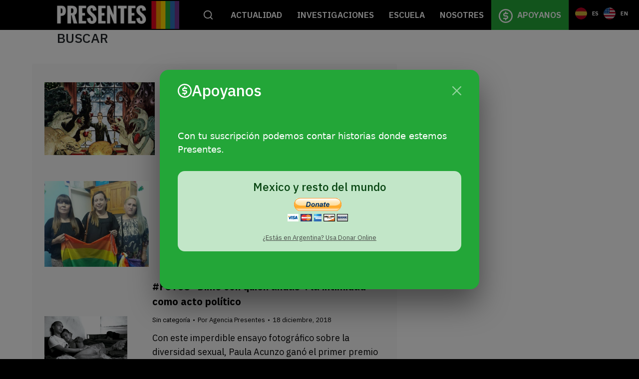

--- FILE ---
content_type: text/html; charset=UTF-8
request_url: https://agenciapresentes.org/tag/trans/page/33/
body_size: 19825
content:
<!DOCTYPE html>
<!--[if !(IE 6) | !(IE 7) | !(IE 8)  ]><!-->
<html lang="es" class="no-js">
<!--<![endif]-->
<head>
	<meta charset="UTF-8" />
		<meta name="viewport" content="width=device-width, initial-scale=1, maximum-scale=1, user-scalable=0">
		<meta name="theme-color" content="#7f1be2"/>	<link rel="profile" href="https://gmpg.org/xfn/11" />
	        <script type="text/javascript">
            if (/Android|webOS|iPhone|iPad|iPod|BlackBerry|IEMobile|Opera Mini/i.test(navigator.userAgent)) {
                var originalAddEventListener = EventTarget.prototype.addEventListener,
                    oldWidth = window.innerWidth;

                EventTarget.prototype.addEventListener = function (eventName, eventHandler, useCapture) {
                    if (eventName === "resize") {
                        originalAddEventListener.call(this, eventName, function (event) {
                            if (oldWidth === window.innerWidth) {
                                return;
                            }
                            else if (oldWidth !== window.innerWidth) {
                                oldWidth = window.innerWidth;
                            }
                            if (eventHandler.handleEvent) {
                                eventHandler.handleEvent.call(this, event);
                            }
                            else {
                                eventHandler.call(this, event);
                            };
                        }, useCapture);
                    }
                    else {
                        originalAddEventListener.call(this, eventName, eventHandler, useCapture);
                    };
                };
            };
        </script>
		<meta name='robots' content='index, follow, max-image-preview:large, max-snippet:-1, max-video-preview:-1' />

	<!-- This site is optimized with the Yoast SEO plugin v18.1 - https://yoast.com/wordpress/plugins/seo/ -->
	<title>Trans Archives - Página 33 de 58 - Agencia Presentes</title>
	<link rel="canonical" href="https://agenciapresentes.org/tag/trans/page/33/" />
	<link rel="prev" href="https://agenciapresentes.org/tag/trans/page/32/" />
	<link rel="next" href="https://agenciapresentes.org/tag/trans/page/34/" />
	<meta property="og:locale" content="es_ES" />
	<meta property="og:type" content="article" />
	<meta property="og:title" content="Trans Archives - Página 33 de 58 - Agencia Presentes" />
	<meta property="og:url" content="https://agenciapresentes.org/tag/trans/" />
	<meta property="og:site_name" content="Agencia Presentes" />
	<meta property="og:image" content="https://agenciapresentes.org/sitio/wp-content/uploads/2016/11/MARCA_PRESENTES_1.png" />
	<meta property="og:image:width" content="2017" />
	<meta property="og:image:height" content="2010" />
	<meta property="og:image:type" content="image/png" />
	<meta name="twitter:card" content="summary_large_image" />
	<meta name="twitter:site" content="@presentesLGBT" />
	<script type="application/ld+json" class="yoast-schema-graph">{"@context":"https://schema.org","@graph":[{"@type":"Organization","@id":"https://agenciapresentes.org/#organization","name":"Agencia Presentes - Periodismo de Géneros","url":"https://agenciapresentes.org/","sameAs":["https://www.facebook.com/presentesLGBT/","https://www.instagram.com/presenteslgbt/","https://www.youtube.com/channel/UCqUS3juMhmW89exahOdvGPw","https://twitter.com/presentesLGBT"],"logo":{"@type":"ImageObject","@id":"https://agenciapresentes.org/#logo","inLanguage":"es","url":"https://agenciapresentes.org/sitio/wp-content/uploads/2020/09/MARCASAJUSTADAS-01.png","contentUrl":"https://agenciapresentes.org/sitio/wp-content/uploads/2020/09/MARCASAJUSTADAS-01.png","width":150,"height":150,"caption":"Agencia Presentes - Periodismo de Géneros"},"image":{"@id":"https://agenciapresentes.org/#logo"}},{"@type":"WebSite","@id":"https://agenciapresentes.org/#website","url":"https://agenciapresentes.org/","name":"Agencia Presentes","description":"","publisher":{"@id":"https://agenciapresentes.org/#organization"},"potentialAction":[{"@type":"SearchAction","target":{"@type":"EntryPoint","urlTemplate":"https://agenciapresentes.org/?s={search_term_string}"},"query-input":"required name=search_term_string"}],"inLanguage":"es"},{"@type":"CollectionPage","@id":"https://agenciapresentes.org/tag/trans/page/33/#webpage","url":"https://agenciapresentes.org/tag/trans/page/33/","name":"Trans Archives - Página 33 de 58 - Agencia Presentes","isPartOf":{"@id":"https://agenciapresentes.org/#website"},"breadcrumb":{"@id":"https://agenciapresentes.org/tag/trans/page/33/#breadcrumb"},"inLanguage":"es","potentialAction":[{"@type":"ReadAction","target":["https://agenciapresentes.org/tag/trans/page/33/"]}]},{"@type":"BreadcrumbList","@id":"https://agenciapresentes.org/tag/trans/page/33/#breadcrumb","itemListElement":[{"@type":"ListItem","position":1,"name":"Home","item":"https://agenciapresentes.org/"},{"@type":"ListItem","position":2,"name":"Trans"}]}]}</script>
	<!-- / Yoast SEO plugin. -->


<link rel='dns-prefetch' href='//maps.googleapis.com' />
<link rel='dns-prefetch' href='//use.fontawesome.com' />
<link rel='dns-prefetch' href='//fonts.googleapis.com' />
<link rel='dns-prefetch' href='//s.w.org' />
<link rel="alternate" type="application/rss+xml" title="Agencia Presentes &raquo; Feed" href="https://agenciapresentes.org/feed/" />
<link rel="alternate" type="application/rss+xml" title="Agencia Presentes &raquo; Feed de los comentarios" href="https://agenciapresentes.org/comments/feed/" />
<link rel="alternate" type="application/rss+xml" title="Agencia Presentes &raquo; Etiqueta Trans del feed" href="https://agenciapresentes.org/tag/trans/feed/" />
		<script type="text/javascript">
			window._wpemojiSettings = {"baseUrl":"https:\/\/s.w.org\/images\/core\/emoji\/13.0.1\/72x72\/","ext":".png","svgUrl":"https:\/\/s.w.org\/images\/core\/emoji\/13.0.1\/svg\/","svgExt":".svg","source":{"concatemoji":"https:\/\/agenciapresentes.org\/sitio\/wp-includes\/js\/wp-emoji-release.min.js?ver=5.7.14"}};
			!function(e,a,t){var n,r,o,i=a.createElement("canvas"),p=i.getContext&&i.getContext("2d");function s(e,t){var a=String.fromCharCode;p.clearRect(0,0,i.width,i.height),p.fillText(a.apply(this,e),0,0);e=i.toDataURL();return p.clearRect(0,0,i.width,i.height),p.fillText(a.apply(this,t),0,0),e===i.toDataURL()}function c(e){var t=a.createElement("script");t.src=e,t.defer=t.type="text/javascript",a.getElementsByTagName("head")[0].appendChild(t)}for(o=Array("flag","emoji"),t.supports={everything:!0,everythingExceptFlag:!0},r=0;r<o.length;r++)t.supports[o[r]]=function(e){if(!p||!p.fillText)return!1;switch(p.textBaseline="top",p.font="600 32px Arial",e){case"flag":return s([127987,65039,8205,9895,65039],[127987,65039,8203,9895,65039])?!1:!s([55356,56826,55356,56819],[55356,56826,8203,55356,56819])&&!s([55356,57332,56128,56423,56128,56418,56128,56421,56128,56430,56128,56423,56128,56447],[55356,57332,8203,56128,56423,8203,56128,56418,8203,56128,56421,8203,56128,56430,8203,56128,56423,8203,56128,56447]);case"emoji":return!s([55357,56424,8205,55356,57212],[55357,56424,8203,55356,57212])}return!1}(o[r]),t.supports.everything=t.supports.everything&&t.supports[o[r]],"flag"!==o[r]&&(t.supports.everythingExceptFlag=t.supports.everythingExceptFlag&&t.supports[o[r]]);t.supports.everythingExceptFlag=t.supports.everythingExceptFlag&&!t.supports.flag,t.DOMReady=!1,t.readyCallback=function(){t.DOMReady=!0},t.supports.everything||(n=function(){t.readyCallback()},a.addEventListener?(a.addEventListener("DOMContentLoaded",n,!1),e.addEventListener("load",n,!1)):(e.attachEvent("onload",n),a.attachEvent("onreadystatechange",function(){"complete"===a.readyState&&t.readyCallback()})),(n=t.source||{}).concatemoji?c(n.concatemoji):n.wpemoji&&n.twemoji&&(c(n.twemoji),c(n.wpemoji)))}(window,document,window._wpemojiSettings);
		</script>
		<style type="text/css">
img.wp-smiley,
img.emoji {
	display: inline !important;
	border: none !important;
	box-shadow: none !important;
	height: 1em !important;
	width: 1em !important;
	margin: 0 .07em !important;
	vertical-align: -0.1em !important;
	background: none !important;
	padding: 0 !important;
}
</style>
	<link rel='stylesheet' id='wp-block-library-css'  href='https://agenciapresentes.org/sitio/wp-includes/css/dist/block-library/style.min.css?ver=5.7.14' type='text/css' media='all' />
<link rel='stylesheet' id='wp-block-library-theme-css'  href='https://agenciapresentes.org/sitio/wp-includes/css/dist/block-library/theme.min.css?ver=5.7.14' type='text/css' media='all' />
<link rel='stylesheet' id='fontawesome-free-css'  href='https://agenciapresentes.org/sitio/wp-content/plugins/getwid/vendors/fontawesome-free/css/all.min.css?ver=5.5.0' type='text/css' media='all' />
<link rel='stylesheet' id='slick-css'  href='https://agenciapresentes.org/sitio/wp-content/plugins/getwid/vendors/slick/slick/slick.min.css?ver=1.9.0' type='text/css' media='all' />
<link rel='stylesheet' id='slick-theme-css'  href='https://agenciapresentes.org/sitio/wp-content/plugins/getwid/vendors/slick/slick/slick-theme.min.css?ver=1.9.0' type='text/css' media='all' />
<link rel='stylesheet' id='magnific-popup-css'  href='https://agenciapresentes.org/sitio/wp-content/plugins/getwid/vendors/magnific-popup/magnific-popup.min.css?ver=1.1.0' type='text/css' media='all' />
<link rel='stylesheet' id='getwid-blocks-css'  href='https://agenciapresentes.org/sitio/wp-content/plugins/getwid/assets/css/blocks.style.css?ver=1.7.0' type='text/css' media='all' />
<style id='getwid-blocks-inline-css' type='text/css'>
.wp-block-getwid-section .wp-block-getwid-section__wrapper .wp-block-getwid-section__inner-wrapper{max-width: 1200px;}
</style>
<link rel='stylesheet' id='contact-form-7-css'  href='https://agenciapresentes.org/sitio/wp-content/plugins/contact-form-7/includes/css/styles.css?ver=5.5.4' type='text/css' media='all' />
<link rel='stylesheet' id='campanas_style-css'  href='https://agenciapresentes.org/sitio/wp-content/plugins/presentes-campanas/css/style.css?ver=5.7.14' type='text/css' media='all' />
<link rel='stylesheet' id='cpt_style-css'  href='https://agenciapresentes.org/sitio/wp-content/plugins/presentes-cpt-grid/css/style.css?ver=5.7.14' type='text/css' media='all' />
<link rel='stylesheet' id='destacados_style-css'  href='https://agenciapresentes.org/sitio/wp-content/plugins/presentes-destacados/css/destacados.css?ver=5.7.14' type='text/css' media='all' />
<link rel='stylesheet' id='recent-tags_style-css'  href='https://agenciapresentes.org/sitio/wp-content/plugins/presentes-recent-tags/css/presentes-recent-tags.css?ver=5.7.14' type='text/css' media='all' />
<link rel='stylesheet' id='tag-cloud_style-css'  href='https://agenciapresentes.org/sitio/wp-content/plugins/presentes-tag-cloud/css/presentes-tag-cloud.css?ver=5.7.14' type='text/css' media='all' />
<link rel='stylesheet' id='rs-plugin-settings-css'  href='https://agenciapresentes.org/sitio/wp-content/plugins/revslider/public/assets/css/rs6.css?ver=6.4.11' type='text/css' media='all' />
<style id='rs-plugin-settings-inline-css' type='text/css'>
#rs-demo-id {}
</style>
<link rel='stylesheet' id='search-filter-plugin-styles-css'  href='https://agenciapresentes.org/sitio/wp-content/plugins/search-filter-pro/public/assets/css/search-filter.min.css?ver=2.5.8' type='text/css' media='all' />
<link rel='stylesheet' id='font-awesome-official-css'  href='https://use.fontawesome.com/releases/v5.15.3/css/all.css' type='text/css' media='all' integrity="sha384-SZXxX4whJ79/gErwcOYf+zWLeJdY/qpuqC4cAa9rOGUstPomtqpuNWT9wdPEn2fk" crossorigin="anonymous" />
<link rel='stylesheet' id='dt-web-fonts-css'  href='https://fonts.googleapis.com/css?family=Roboto:300,400,500,600,700%7CIBM+Plex+Sans:400,600,700%7CArchivo+Black:400,600,700&#038;display=swap' type='text/css' media='all' />
<link rel='stylesheet' id='dt-main-css'  href='https://agenciapresentes.org/sitio/wp-content/themes/dt-the7/css/main.min.css?ver=9.12.0' type='text/css' media='all' />
<style id='dt-main-inline-css' type='text/css'>
body #load {
  display: block;
  height: 100%;
  overflow: hidden;
  position: fixed;
  width: 100%;
  z-index: 9901;
  opacity: 1;
  visibility: visible;
  transition: all .35s ease-out;
}
.load-wrap {
  width: 100%;
  height: 100%;
  background-position: center center;
  background-repeat: no-repeat;
  text-align: center;
}
.load-wrap > svg {
  position: absolute;
  top: 50%;
  left: 50%;
  transform: translate(-50%,-50%);
}
#load {
  background-color: #ffffff;
}
.uil-default rect:not(.bk) {
  fill: #dd3333;
}
.uil-ring > path {
  fill: #dd3333;
}
.ring-loader .circle {
  fill: #dd3333;
}
.ring-loader .moving-circle {
  fill: #dd3333;
}
.uil-hourglass .glass {
  stroke: #dd3333;
}
.uil-hourglass .sand {
  fill: #dd3333;
}
.spinner-loader .load-wrap {
  background-image: url("data:image/svg+xml,%3Csvg width='75px' height='75px' xmlns='http://www.w3.org/2000/svg' viewBox='0 0 100 100' preserveAspectRatio='xMidYMid' class='uil-default'%3E%3Crect x='0' y='0' width='100' height='100' fill='none' class='bk'%3E%3C/rect%3E%3Crect  x='46.5' y='40' width='7' height='20' rx='5' ry='5' fill='%23dd3333' transform='rotate(0 50 50) translate(0 -30)'%3E  %3Canimate attributeName='opacity' from='1' to='0' dur='1s' begin='0s' repeatCount='indefinite'/%3E%3C/rect%3E%3Crect  x='46.5' y='40' width='7' height='20' rx='5' ry='5' fill='%23dd3333' transform='rotate(30 50 50) translate(0 -30)'%3E  %3Canimate attributeName='opacity' from='1' to='0' dur='1s' begin='0.08333333333333333s' repeatCount='indefinite'/%3E%3C/rect%3E%3Crect  x='46.5' y='40' width='7' height='20' rx='5' ry='5' fill='%23dd3333' transform='rotate(60 50 50) translate(0 -30)'%3E  %3Canimate attributeName='opacity' from='1' to='0' dur='1s' begin='0.16666666666666666s' repeatCount='indefinite'/%3E%3C/rect%3E%3Crect  x='46.5' y='40' width='7' height='20' rx='5' ry='5' fill='%23dd3333' transform='rotate(90 50 50) translate(0 -30)'%3E  %3Canimate attributeName='opacity' from='1' to='0' dur='1s' begin='0.25s' repeatCount='indefinite'/%3E%3C/rect%3E%3Crect  x='46.5' y='40' width='7' height='20' rx='5' ry='5' fill='%23dd3333' transform='rotate(120 50 50) translate(0 -30)'%3E  %3Canimate attributeName='opacity' from='1' to='0' dur='1s' begin='0.3333333333333333s' repeatCount='indefinite'/%3E%3C/rect%3E%3Crect  x='46.5' y='40' width='7' height='20' rx='5' ry='5' fill='%23dd3333' transform='rotate(150 50 50) translate(0 -30)'%3E  %3Canimate attributeName='opacity' from='1' to='0' dur='1s' begin='0.4166666666666667s' repeatCount='indefinite'/%3E%3C/rect%3E%3Crect  x='46.5' y='40' width='7' height='20' rx='5' ry='5' fill='%23dd3333' transform='rotate(180 50 50) translate(0 -30)'%3E  %3Canimate attributeName='opacity' from='1' to='0' dur='1s' begin='0.5s' repeatCount='indefinite'/%3E%3C/rect%3E%3Crect  x='46.5' y='40' width='7' height='20' rx='5' ry='5' fill='%23dd3333' transform='rotate(210 50 50) translate(0 -30)'%3E  %3Canimate attributeName='opacity' from='1' to='0' dur='1s' begin='0.5833333333333334s' repeatCount='indefinite'/%3E%3C/rect%3E%3Crect  x='46.5' y='40' width='7' height='20' rx='5' ry='5' fill='%23dd3333' transform='rotate(240 50 50) translate(0 -30)'%3E  %3Canimate attributeName='opacity' from='1' to='0' dur='1s' begin='0.6666666666666666s' repeatCount='indefinite'/%3E%3C/rect%3E%3Crect  x='46.5' y='40' width='7' height='20' rx='5' ry='5' fill='%23dd3333' transform='rotate(270 50 50) translate(0 -30)'%3E  %3Canimate attributeName='opacity' from='1' to='0' dur='1s' begin='0.75s' repeatCount='indefinite'/%3E%3C/rect%3E%3Crect  x='46.5' y='40' width='7' height='20' rx='5' ry='5' fill='%23dd3333' transform='rotate(300 50 50) translate(0 -30)'%3E  %3Canimate attributeName='opacity' from='1' to='0' dur='1s' begin='0.8333333333333334s' repeatCount='indefinite'/%3E%3C/rect%3E%3Crect  x='46.5' y='40' width='7' height='20' rx='5' ry='5' fill='%23dd3333' transform='rotate(330 50 50) translate(0 -30)'%3E  %3Canimate attributeName='opacity' from='1' to='0' dur='1s' begin='0.9166666666666666s' repeatCount='indefinite'/%3E%3C/rect%3E%3C/svg%3E");
}
.ring-loader .load-wrap {
  background-image: url("data:image/svg+xml,%3Csvg xmlns='http://www.w3.org/2000/svg' viewBox='0 0 32 32' width='72' height='72' fill='%23dd3333'%3E   %3Cpath opacity='.25' d='M16 0 A16 16 0 0 0 16 32 A16 16 0 0 0 16 0 M16 4 A12 12 0 0 1 16 28 A12 12 0 0 1 16 4'/%3E   %3Cpath d='M16 0 A16 16 0 0 1 32 16 L28 16 A12 12 0 0 0 16 4z'%3E     %3CanimateTransform attributeName='transform' type='rotate' from='0 16 16' to='360 16 16' dur='0.8s' repeatCount='indefinite' /%3E   %3C/path%3E %3C/svg%3E");
}
.hourglass-loader .load-wrap {
  background-image: url("data:image/svg+xml,%3Csvg xmlns='http://www.w3.org/2000/svg' viewBox='0 0 32 32' width='72' height='72' fill='%23dd3333'%3E   %3Cpath transform='translate(2)' d='M0 12 V20 H4 V12z'%3E      %3Canimate attributeName='d' values='M0 12 V20 H4 V12z; M0 4 V28 H4 V4z; M0 12 V20 H4 V12z; M0 12 V20 H4 V12z' dur='1.2s' repeatCount='indefinite' begin='0' keytimes='0;.2;.5;1' keySplines='0.2 0.2 0.4 0.8;0.2 0.6 0.4 0.8;0.2 0.8 0.4 0.8' calcMode='spline'  /%3E   %3C/path%3E   %3Cpath transform='translate(8)' d='M0 12 V20 H4 V12z'%3E     %3Canimate attributeName='d' values='M0 12 V20 H4 V12z; M0 4 V28 H4 V4z; M0 12 V20 H4 V12z; M0 12 V20 H4 V12z' dur='1.2s' repeatCount='indefinite' begin='0.2' keytimes='0;.2;.5;1' keySplines='0.2 0.2 0.4 0.8;0.2 0.6 0.4 0.8;0.2 0.8 0.4 0.8' calcMode='spline'  /%3E   %3C/path%3E   %3Cpath transform='translate(14)' d='M0 12 V20 H4 V12z'%3E     %3Canimate attributeName='d' values='M0 12 V20 H4 V12z; M0 4 V28 H4 V4z; M0 12 V20 H4 V12z; M0 12 V20 H4 V12z' dur='1.2s' repeatCount='indefinite' begin='0.4' keytimes='0;.2;.5;1' keySplines='0.2 0.2 0.4 0.8;0.2 0.6 0.4 0.8;0.2 0.8 0.4 0.8' calcMode='spline' /%3E   %3C/path%3E   %3Cpath transform='translate(20)' d='M0 12 V20 H4 V12z'%3E     %3Canimate attributeName='d' values='M0 12 V20 H4 V12z; M0 4 V28 H4 V4z; M0 12 V20 H4 V12z; M0 12 V20 H4 V12z' dur='1.2s' repeatCount='indefinite' begin='0.6' keytimes='0;.2;.5;1' keySplines='0.2 0.2 0.4 0.8;0.2 0.6 0.4 0.8;0.2 0.8 0.4 0.8' calcMode='spline' /%3E   %3C/path%3E   %3Cpath transform='translate(26)' d='M0 12 V20 H4 V12z'%3E     %3Canimate attributeName='d' values='M0 12 V20 H4 V12z; M0 4 V28 H4 V4z; M0 12 V20 H4 V12z; M0 12 V20 H4 V12z' dur='1.2s' repeatCount='indefinite' begin='0.8' keytimes='0;.2;.5;1' keySplines='0.2 0.2 0.4 0.8;0.2 0.6 0.4 0.8;0.2 0.8 0.4 0.8' calcMode='spline' /%3E   %3C/path%3E %3C/svg%3E");
}

</style>
<link rel='stylesheet' id='the7-font-css'  href='https://agenciapresentes.org/sitio/wp-content/themes/dt-the7/fonts/icomoon-the7-font/icomoon-the7-font.min.css?ver=9.12.0' type='text/css' media='all' />
<link rel='stylesheet' id='the7-custom-scrollbar-css'  href='https://agenciapresentes.org/sitio/wp-content/themes/dt-the7/lib/custom-scrollbar/custom-scrollbar.min.css?ver=9.12.0' type='text/css' media='all' />
<link rel='stylesheet' id='the7-wpbakery-css'  href='https://agenciapresentes.org/sitio/wp-content/themes/dt-the7/css/wpbakery.min.css?ver=9.12.0' type='text/css' media='all' />
<link rel='stylesheet' id='the7-css-vars-css'  href='https://agenciapresentes.org/sitio/wp-content/uploads/the7-css/css-vars.css?ver=b93d6c4591db' type='text/css' media='all' />
<link rel='stylesheet' id='dt-custom-css'  href='https://agenciapresentes.org/sitio/wp-content/uploads/the7-css/custom.css?ver=b93d6c4591db' type='text/css' media='all' />
<link rel='stylesheet' id='dt-media-css'  href='https://agenciapresentes.org/sitio/wp-content/uploads/the7-css/media.css?ver=b93d6c4591db' type='text/css' media='all' />
<link rel='stylesheet' id='the7-mega-menu-css'  href='https://agenciapresentes.org/sitio/wp-content/uploads/the7-css/mega-menu.css?ver=b93d6c4591db' type='text/css' media='all' />
<link rel='stylesheet' id='style-css'  href='https://agenciapresentes.org/sitio/wp-content/themes/dt-the7-child/style.css?ver=9.12.0' type='text/css' media='all' />
<link rel='stylesheet' id='ultimate-style-min-css'  href='https://agenciapresentes.org/sitio/wp-content/plugins/Ultimate_VC_Addons/assets/min-css/ultimate.min.css?ver=3.19.9' type='text/css' media='all' />
<link rel='stylesheet' id='ult-icons-css'  href='https://agenciapresentes.org/sitio/wp-content/plugins/Ultimate_VC_Addons/assets/css/icons.css?ver=3.19.9' type='text/css' media='all' />
<link rel='stylesheet' id='ultimate-vidcons-css'  href='https://agenciapresentes.org/sitio/wp-content/plugins/Ultimate_VC_Addons/assets/fonts/vidcons.css?ver=3.19.9' type='text/css' media='all' />
<link rel='stylesheet' id='ultimate-selected-google-fonts-style-css'  href='https://fonts.googleapis.com/css?family=Roboto:normal,300,500,700|Archivo:normal,500,600,700|Gothic+A1:normal,300,600,700&#038;subset=cyrillic,cyrillic-ext,greek,greek-ext,latin,latin-ext,vietnamese,korean' type='text/css' media='all' />
<link rel='stylesheet' id='font-awesome-official-v4shim-css'  href='https://use.fontawesome.com/releases/v5.15.3/css/v4-shims.css' type='text/css' media='all' integrity="sha384-C2B+KlPW+WkR0Ld9loR1x3cXp7asA0iGVodhCoJ4hwrWm/d9qKS59BGisq+2Y0/D" crossorigin="anonymous" />
<style id='font-awesome-official-v4shim-inline-css' type='text/css'>
@font-face {
font-family: "FontAwesome";
font-display: block;
src: url("https://use.fontawesome.com/releases/v5.15.3/webfonts/fa-brands-400.eot"),
		url("https://use.fontawesome.com/releases/v5.15.3/webfonts/fa-brands-400.eot?#iefix") format("embedded-opentype"),
		url("https://use.fontawesome.com/releases/v5.15.3/webfonts/fa-brands-400.woff2") format("woff2"),
		url("https://use.fontawesome.com/releases/v5.15.3/webfonts/fa-brands-400.woff") format("woff"),
		url("https://use.fontawesome.com/releases/v5.15.3/webfonts/fa-brands-400.ttf") format("truetype"),
		url("https://use.fontawesome.com/releases/v5.15.3/webfonts/fa-brands-400.svg#fontawesome") format("svg");
}

@font-face {
font-family: "FontAwesome";
font-display: block;
src: url("https://use.fontawesome.com/releases/v5.15.3/webfonts/fa-solid-900.eot"),
		url("https://use.fontawesome.com/releases/v5.15.3/webfonts/fa-solid-900.eot?#iefix") format("embedded-opentype"),
		url("https://use.fontawesome.com/releases/v5.15.3/webfonts/fa-solid-900.woff2") format("woff2"),
		url("https://use.fontawesome.com/releases/v5.15.3/webfonts/fa-solid-900.woff") format("woff"),
		url("https://use.fontawesome.com/releases/v5.15.3/webfonts/fa-solid-900.ttf") format("truetype"),
		url("https://use.fontawesome.com/releases/v5.15.3/webfonts/fa-solid-900.svg#fontawesome") format("svg");
}

@font-face {
font-family: "FontAwesome";
font-display: block;
src: url("https://use.fontawesome.com/releases/v5.15.3/webfonts/fa-regular-400.eot"),
		url("https://use.fontawesome.com/releases/v5.15.3/webfonts/fa-regular-400.eot?#iefix") format("embedded-opentype"),
		url("https://use.fontawesome.com/releases/v5.15.3/webfonts/fa-regular-400.woff2") format("woff2"),
		url("https://use.fontawesome.com/releases/v5.15.3/webfonts/fa-regular-400.woff") format("woff"),
		url("https://use.fontawesome.com/releases/v5.15.3/webfonts/fa-regular-400.ttf") format("truetype"),
		url("https://use.fontawesome.com/releases/v5.15.3/webfonts/fa-regular-400.svg#fontawesome") format("svg");
unicode-range: U+F004-F005,U+F007,U+F017,U+F022,U+F024,U+F02E,U+F03E,U+F044,U+F057-F059,U+F06E,U+F070,U+F075,U+F07B-F07C,U+F080,U+F086,U+F089,U+F094,U+F09D,U+F0A0,U+F0A4-F0A7,U+F0C5,U+F0C7-F0C8,U+F0E0,U+F0EB,U+F0F3,U+F0F8,U+F0FE,U+F111,U+F118-F11A,U+F11C,U+F133,U+F144,U+F146,U+F14A,U+F14D-F14E,U+F150-F152,U+F15B-F15C,U+F164-F165,U+F185-F186,U+F191-F192,U+F1AD,U+F1C1-F1C9,U+F1CD,U+F1D8,U+F1E3,U+F1EA,U+F1F6,U+F1F9,U+F20A,U+F247-F249,U+F24D,U+F254-F25B,U+F25D,U+F267,U+F271-F274,U+F279,U+F28B,U+F28D,U+F2B5-F2B6,U+F2B9,U+F2BB,U+F2BD,U+F2C1-F2C2,U+F2D0,U+F2D2,U+F2DC,U+F2ED,U+F328,U+F358-F35B,U+F3A5,U+F3D1,U+F410,U+F4AD;
}
</style>
<script type='text/javascript' src='https://agenciapresentes.org/sitio/wp-includes/js/jquery/jquery.min.js?ver=3.5.1' id='jquery-core-js'></script>
<script type='text/javascript' src='https://agenciapresentes.org/sitio/wp-includes/js/jquery/jquery-migrate.min.js?ver=3.3.2' id='jquery-migrate-js'></script>
<script type='text/javascript' src='https://agenciapresentes.org/sitio/wp-content/plugins/presentes-destacados/js/destacados.js?ver=5.7.14' id='destacados_script-js'></script>
<script type='text/javascript' src='https://agenciapresentes.org/sitio/wp-content/plugins/revslider/public/assets/js/rbtools.min.js?ver=6.4.8' id='tp-tools-js'></script>
<script type='text/javascript' src='https://agenciapresentes.org/sitio/wp-content/plugins/revslider/public/assets/js/rs6.min.js?ver=6.4.11' id='revmin-js'></script>
<script type='text/javascript' id='search-filter-plugin-build-js-extra'>
/* <![CDATA[ */
var SF_LDATA = {"ajax_url":"https:\/\/agenciapresentes.org\/sitio\/wp-admin\/admin-ajax.php","home_url":"https:\/\/agenciapresentes.org\/","extensions":[]};
/* ]]> */
</script>
<script type='text/javascript' src='https://agenciapresentes.org/sitio/wp-content/plugins/search-filter-pro/public/assets/js/search-filter-build.min.js?ver=2.5.8' id='search-filter-plugin-build-js'></script>
<script type='text/javascript' src='https://agenciapresentes.org/sitio/wp-content/plugins/search-filter-pro/public/assets/js/chosen.jquery.min.js?ver=2.5.8' id='search-filter-plugin-chosen-js'></script>
<script type='text/javascript' src='https://agenciapresentes.org/sitio/wp-includes/js/jquery/ui/core.min.js?ver=1.12.1' id='jquery-ui-core-js'></script>
<script type='text/javascript' id='dt-above-fold-js-extra'>
/* <![CDATA[ */
var dtLocal = {"themeUrl":"https:\/\/agenciapresentes.org\/sitio\/wp-content\/themes\/dt-the7","passText":"Para ver esta publicaci\u00f3n protegida, introduce la contrase\u00f1a debajo:","moreButtonText":{"loading":"Cargando...","loadMore":"Cargar m\u00e1s"},"postID":"19092","ajaxurl":"https:\/\/agenciapresentes.org\/sitio\/wp-admin\/admin-ajax.php","REST":{"baseUrl":"https:\/\/agenciapresentes.org\/wp-json\/the7\/v1","endpoints":{"sendMail":"\/send-mail"}},"contactMessages":{"required":"One or more fields have an error. Please check and try again.","terms":"Please accept the privacy policy.","fillTheCaptchaError":"Please, fill the captcha."},"captchaSiteKey":"","ajaxNonce":"cda3fcdb55","pageData":{"type":"archive","template":"page","layout":null},"themeSettings":{"smoothScroll":"off","lazyLoading":false,"accentColor":{"mode":"solid","color":"#7f1be2"},"desktopHeader":{"height":40},"ToggleCaptionEnabled":"disabled","ToggleCaption":"Navigation","floatingHeader":{"showAfter":94,"showMenu":true,"height":60,"logo":{"showLogo":true,"html":"<img class=\" preload-me\" src=\"https:\/\/agenciapresentes.org\/sitio\/wp-content\/uploads\/2020\/09\/MARCANUEVA-1.png\" srcset=\"https:\/\/agenciapresentes.org\/sitio\/wp-content\/uploads\/2020\/09\/MARCANUEVA-1.png 275w\" width=\"275\" height=\"60\"   sizes=\"275px\" alt=\"Agencia Presentes\" \/>","url":"https:\/\/agenciapresentes.org\/"}},"topLine":{"floatingTopLine":{"logo":{"showLogo":false,"html":""}}},"mobileHeader":{"firstSwitchPoint":990,"secondSwitchPoint":500,"firstSwitchPointHeight":60,"secondSwitchPointHeight":60,"mobileToggleCaptionEnabled":"disabled","mobileToggleCaption":"Men\u00fa"},"stickyMobileHeaderFirstSwitch":{"logo":{"html":"<img class=\" preload-me\" src=\"https:\/\/agenciapresentes.org\/sitio\/wp-content\/uploads\/2020\/09\/MARCANUEVA-1.png\" srcset=\"https:\/\/agenciapresentes.org\/sitio\/wp-content\/uploads\/2020\/09\/MARCANUEVA-1.png 275w\" width=\"275\" height=\"60\"   sizes=\"275px\" alt=\"Agencia Presentes\" \/>"}},"stickyMobileHeaderSecondSwitch":{"logo":{"html":"<img class=\" preload-me\" src=\"https:\/\/agenciapresentes.org\/sitio\/wp-content\/uploads\/2020\/09\/MARCANUEVA-1.png\" srcset=\"https:\/\/agenciapresentes.org\/sitio\/wp-content\/uploads\/2020\/09\/MARCANUEVA-1.png 275w\" width=\"275\" height=\"60\"   sizes=\"275px\" alt=\"Agencia Presentes\" \/>"}},"content":{"textColor":"#000000","headerColor":"#000000"},"sidebar":{"switchPoint":992},"boxedWidth":"1280px","stripes":{"stripe1":{"textColor":"#787d85","headerColor":"#3b3f4a"},"stripe2":{"textColor":"#8b9199","headerColor":"#ffffff"},"stripe3":{"textColor":"#ffffff","headerColor":"#ffffff"}}},"VCMobileScreenWidth":"768"};
var dtShare = {"shareButtonText":{"facebook":"Compartir en Facebook","twitter":"Tweet","pinterest":"Tweet","linkedin":"Compartir en Linkedin","whatsapp":"Compartir en Whatsapp"},"overlayOpacity":"85"};
/* ]]> */
</script>
<script type='text/javascript' src='https://agenciapresentes.org/sitio/wp-content/themes/dt-the7/js/above-the-fold.min.js?ver=9.12.0' id='dt-above-fold-js'></script>
<script type='text/javascript' src='https://agenciapresentes.org/sitio/wp-content/plugins/Ultimate_VC_Addons/assets/min-js/modernizr-custom.min.js?ver=3.19.9' id='ultimate-modernizr-js'></script>
<script type='text/javascript' src='https://agenciapresentes.org/sitio/wp-content/plugins/Ultimate_VC_Addons/assets/min-js/jquery-ui.min.js?ver=3.19.9' id='jquery_ui-js'></script>
<script type='text/javascript' src='https://maps.googleapis.com/maps/api/js' id='googleapis-js'></script>
<script type='text/javascript' src='https://agenciapresentes.org/sitio/wp-includes/js/jquery/ui/mouse.min.js?ver=1.12.1' id='jquery-ui-mouse-js'></script>
<script type='text/javascript' src='https://agenciapresentes.org/sitio/wp-includes/js/jquery/ui/slider.min.js?ver=1.12.1' id='jquery-ui-slider-js'></script>
<script type='text/javascript' src='https://agenciapresentes.org/sitio/wp-content/plugins/Ultimate_VC_Addons/assets/min-js/jquery-ui-labeledslider.min.js?ver=3.19.9' id='ult_range_tick-js'></script>
<script type='text/javascript' src='https://agenciapresentes.org/sitio/wp-content/plugins/Ultimate_VC_Addons/assets/min-js/ultimate.min.js?ver=3.19.9' id='ultimate-script-js'></script>
<script type='text/javascript' src='https://agenciapresentes.org/sitio/wp-content/plugins/Ultimate_VC_Addons/assets/min-js/modal-all.min.js?ver=3.19.9' id='ultimate-modal-all-js'></script>
<script type='text/javascript' src='https://agenciapresentes.org/sitio/wp-content/plugins/Ultimate_VC_Addons/assets/min-js/jparallax.min.js?ver=3.19.9' id='jquery.shake-js'></script>
<script type='text/javascript' src='https://agenciapresentes.org/sitio/wp-content/plugins/Ultimate_VC_Addons/assets/min-js/vhparallax.min.js?ver=3.19.9' id='jquery.vhparallax-js'></script>
<script type='text/javascript' src='https://agenciapresentes.org/sitio/wp-content/plugins/Ultimate_VC_Addons/assets/min-js/ultimate_bg.min.js?ver=3.19.9' id='ultimate-row-bg-js'></script>
<script type='text/javascript' src='https://agenciapresentes.org/sitio/wp-content/plugins/Ultimate_VC_Addons/assets/min-js/mb-YTPlayer.min.js?ver=3.19.9' id='jquery.ytplayer-js'></script>
<link rel="https://api.w.org/" href="https://agenciapresentes.org/wp-json/" /><link rel="alternate" type="application/json" href="https://agenciapresentes.org/wp-json/wp/v2/tags/8" /><link rel="EditURI" type="application/rsd+xml" title="RSD" href="https://agenciapresentes.org/sitio/xmlrpc.php?rsd" />
<link rel="wlwmanifest" type="application/wlwmanifest+xml" href="https://agenciapresentes.org/sitio/wp-includes/wlwmanifest.xml" /> 
<meta name="generator" content="WordPress 5.7.14" />
		<script>
			document.documentElement.className = document.documentElement.className.replace( 'no-js', 'js' );
		</script>
				<style>
			.no-js img.lazyload { display: none; }
			figure.wp-block-image img.lazyloading { min-width: 150px; }
							.lazyload, .lazyloading { opacity: 0; }
				.lazyloaded {
					opacity: 1;
					transition: opacity 400ms;
					transition-delay: 0ms;
				}
					</style>
		<link rel="alternate" hreflang="es" href="https://agenciapresentes.org/tag/trans/page/33/" />
<link rel="alternate" hreflang="en" href="https://agenciapresentes.org/en/tag/trans/page/33/" />
<link rel="alternate" hreflang="x-default" href="https://agenciapresentes.org/tag/trans/page/33/" /><meta name="generator" content="Powered by WPBakery Page Builder - drag and drop page builder for WordPress."/>
<meta name="generator" content="Powered by Slider Revolution 6.4.11 - responsive, Mobile-Friendly Slider Plugin for WordPress with comfortable drag and drop interface." />
<script type="text/javascript" id="the7-loader-script">
document.addEventListener("DOMContentLoaded", function(event) { 
	var load = document.getElementById("load");
	if(!load.classList.contains('loader-removed')){
		var removeLoading = setTimeout(function() {
			load.className += " loader-removed";
		}, 300);
	}
});
</script>
		<link rel="icon" href="https://agenciapresentes.org/sitio/wp-content/uploads/2020/09/MARCASAJUSTADAS-05.png" type="image/png" sizes="16x16"/><link rel="apple-touch-icon" sizes="152x152" href="https://agenciapresentes.org/sitio/wp-content/uploads/2020/09/MARCASAJUSTADAS-01.png"><script type="text/javascript">function setREVStartSize(e){
			//window.requestAnimationFrame(function() {				 
				window.RSIW = window.RSIW===undefined ? window.innerWidth : window.RSIW;	
				window.RSIH = window.RSIH===undefined ? window.innerHeight : window.RSIH;	
				try {								
					var pw = document.getElementById(e.c).parentNode.offsetWidth,
						newh;
					pw = pw===0 || isNaN(pw) ? window.RSIW : pw;
					e.tabw = e.tabw===undefined ? 0 : parseInt(e.tabw);
					e.thumbw = e.thumbw===undefined ? 0 : parseInt(e.thumbw);
					e.tabh = e.tabh===undefined ? 0 : parseInt(e.tabh);
					e.thumbh = e.thumbh===undefined ? 0 : parseInt(e.thumbh);
					e.tabhide = e.tabhide===undefined ? 0 : parseInt(e.tabhide);
					e.thumbhide = e.thumbhide===undefined ? 0 : parseInt(e.thumbhide);
					e.mh = e.mh===undefined || e.mh=="" || e.mh==="auto" ? 0 : parseInt(e.mh,0);		
					if(e.layout==="fullscreen" || e.l==="fullscreen") 						
						newh = Math.max(e.mh,window.RSIH);					
					else{					
						e.gw = Array.isArray(e.gw) ? e.gw : [e.gw];
						for (var i in e.rl) if (e.gw[i]===undefined || e.gw[i]===0) e.gw[i] = e.gw[i-1];					
						e.gh = e.el===undefined || e.el==="" || (Array.isArray(e.el) && e.el.length==0)? e.gh : e.el;
						e.gh = Array.isArray(e.gh) ? e.gh : [e.gh];
						for (var i in e.rl) if (e.gh[i]===undefined || e.gh[i]===0) e.gh[i] = e.gh[i-1];
											
						var nl = new Array(e.rl.length),
							ix = 0,						
							sl;					
						e.tabw = e.tabhide>=pw ? 0 : e.tabw;
						e.thumbw = e.thumbhide>=pw ? 0 : e.thumbw;
						e.tabh = e.tabhide>=pw ? 0 : e.tabh;
						e.thumbh = e.thumbhide>=pw ? 0 : e.thumbh;					
						for (var i in e.rl) nl[i] = e.rl[i]<window.RSIW ? 0 : e.rl[i];
						sl = nl[0];									
						for (var i in nl) if (sl>nl[i] && nl[i]>0) { sl = nl[i]; ix=i;}															
						var m = pw>(e.gw[ix]+e.tabw+e.thumbw) ? 1 : (pw-(e.tabw+e.thumbw)) / (e.gw[ix]);					
						newh =  (e.gh[ix] * m) + (e.tabh + e.thumbh);
					}				
					if(window.rs_init_css===undefined) window.rs_init_css = document.head.appendChild(document.createElement("style"));					
					document.getElementById(e.c).height = newh+"px";
					window.rs_init_css.innerHTML += "#"+e.c+"_wrapper { height: "+newh+"px }";				
				} catch(e){
					console.log("Failure at Presize of Slider:" + e)
				}					   
			//});
		  };</script>
<noscript><style> .wpb_animate_when_almost_visible { opacity: 1; }</style></noscript><!-- Global site tag (gtag.js) - Google Analytics -->
<script async src="https://www.googletagmanager.com/gtag/js?id=UA-87979068-1"></script>
<script>
  window.dataLayer = window.dataLayer || [];
  function gtag(){dataLayer.push(arguments);}
  gtag('js', new Date());

  gtag('config', 'UA-87979068-1');
</script>
<style id='the7-custom-inline-css' type='text/css'>
a, a:hover, a:active {
	text-decoration: none;
}

.mobile-only {
	display: none;
}

.desktop-only {
	display: block;
}

/* Bloques En Primera Persona de la nota de terapias: https://agenciapresentes.org/?p=53411 */
#en-primera-persona-bloque .wp-block-column:not(:first-child) {
	margin-left: 20px!important;
}


#en-primera-persona-bloque .wp-block-column .wp-block-getwid-banner__wrapper {
	width: 100%;
	height: 200px;
	max-width: 200px;
}

#en-primera-persona-bloque .wp-block-column .wp-block-getwid-banner__caption {
	min-height: 200px;
	max-height: 200px;
	padding: 10px;
}

#en-primera-persona-bloque .wp-block-column .wp-block-getwid-banner__title {
	font-family: 'IBM Plex Sans', sans-serif;
	font-size: 20px;
	position: relative;
	color: #ffffff;
	font-weight: 700;
	text-decoration: none;
	line-height: 130%;
}

@media (max-width: 599px) {
	#en-primera-persona-bloque .wp-block-column .wp-block-getwid-banner__wrapper {
		width: 100%;
		height: 200px;
		max-width: 100%;
	}

	#en-primera-persona-bloque .wp-block-column .wp-block-getwid-banner__caption {
		min-height: 200px;
		max-height: 200px;
		padding: 10px;
	}
}

@media (max-width: 782px) {
	#en-primera-persona-bloque .wp-block-column:not(:first-child) {
		margin-left: 0!important;
		margin-top: 10px;
	}
	
	.mobile-only {
		display: block;
	}

	.desktop-only {
		display: none;
	}
}
</style>
    <link href="https://cdn.jsdelivr.net/npm/bootstrap@5.3.0-alpha3/dist/css/bootstrap.min.css" rel="stylesheet" integrity="sha384-KK94CHFLLe+nY2dmCWGMq91rCGa5gtU4mk92HdvYe+M/SXH301p5ILy+dN9+nJOZ" crossorigin="anonymous">
</head>
<body data-rsssl=1 class="archive paged tag tag-trans tag-8 wp-embed-responsive paged-33 tag-paged-33 dt-responsive-on right-mobile-menu-close-icon ouside-menu-close-icon  fade-medium-mobile-menu-close-icon fade-medium-menu-close-icon srcset-enabled btn-flat custom-btn-color custom-btn-hover-color footer-overlap phantom-fade phantom-disable-decoration phantom-custom-logo-on floating-mobile-menu-icon top-header first-switch-logo-left first-switch-menu-right second-switch-logo-left second-switch-menu-right right-mobile-menu layzr-loading-on popup-message-style the7-ver-9.12.0 wpb-js-composer js-comp-ver-6.6.0.1 vc_responsive">
<!-- The7 9.12.0 -->
<div id="load" class="">
	<div class="load-wrap"><div class="loader_presentes_wrapper">
<div class="loader_presentes_logo">
</div>
</div>
<style>
body,
html,
.loader_presentes_wrapper {
  width: 100%;
  height: 100%;
  position: relative;
  background: #000;
}
.loader_presentes_logo {
  display: block;
  position: absolute;
  z-index: 9;
  top: 0;
  right: 0;
  bottom: 0;
  left: 0;
  margin: auto;
  width: 60px;
  height: 60px;
}
.loader_presentes_logo::before,
.loader_presentes_logo::after {
  content: '';
  display: block;
  position: absolute;
  z-index: 99;
  top: 0;
  left: 0;
  width: 100%;
  height: 100%;
  border-radius: 0;
  background-image: linear-gradient(90deg, #e81e25 0%, #e81e25 16%, #f3a01e 16%, #f3a01e 32%, #fcdc00 32%, #fcdc00 48%, #21b04b 48%, #21b04b 64%, #367cc0 64%, #367cc0 82%,#7a3b96 82%,#7a3b96 100%); 
  background-position: 0 0;
  background-repeat: repeat-x;
  animation: movebar 5s linear infinite;
}


@-moz-keyframes movebar {
  from {
    background-position: 0 0;
  }
  to {
    background-position: 60px 0;
  }
}
@-webkit-keyframes movebar {
  from {
    background-position: 0 0;
  }
  to {
    background-position: 60px 0;
  }
}
@-o-keyframes movebar {
  from {
    background-position: 0 0;
  }
  to {
    background-position: 60px 0;
  }
}
@keyframes movebar {
  from {
    background-position: 0 0;
  }
  to {
    background-position: 60px 0;
  }
}

</style></div>
</div>
<div id="page" >
	<a class="skip-link screen-reader-text" href="#content">Saltar al contenido</a>
<div class="presentes-fecha-header">
            <div class="fecha">
                Martes 16 de Diciembre de 2025            </div>
        </div>
    <header class="header">
        
        <div class="header-container">
            <a href="https://agenciapresentes.org" class="logo" title="Agencia Presentes">
                <h1>
                    <img  alt="Agencia Presentes" title="Agencia Presentes" data-src="https://agenciapresentes.org/sitio/wp-content/themes/dt-the7-child/images/menu-logo.png" class="lazyload" src="[data-uri]"><noscript><img src="https://agenciapresentes.org/sitio/wp-content/themes/dt-the7-child/images/menu-logo.png" alt="Agencia Presentes" title="Agencia Presentes"></noscript>
                </h1>
                </a>
            <input class="menu-btn" type="checkbox" id="menu-btn">
            <label class="menu-icon" for="menu-btn"><span class="navicon"></span></label>
            <div class="menu">
                <div class="menu-container">
                    <ul>
                        <li>
                            <a href="https://agenciapresentes.org/actualidad">
                                <strong>Actualidad</strong>
                            </a>
                        </li>
                        <li>
                            <a href="https://agenciapresentes.org/investigaciones">
                                <strong>Investigaciones</strong>
                            </a>
                        </li>
                        <li>
                            <a href="https://agenciapresentes.org/escuela">
                                <strong>Escuela</strong>
                            </a>
                        </li>
                        <li>
                            <a href="https://agenciapresentes.org/nosotres">
                                <strong>Nosotres</strong>
                            </a>
                        </li>
                        <li class="apoyanos-menu">
                            <a data-bs-toggle="modal" href="#modalApoyanos" role="button" aria-controls="modalApoyanos">
                                <img  data-src='https://agenciapresentes.org/sitio/wp-content/themes/dt-the7-child/images/menu-apoyanos_white.svg' class='lazyload' src='[data-uri]'><noscript><img src="https://agenciapresentes.org/sitio/wp-content/themes/dt-the7-child/images/menu-apoyanos_white.svg"></noscript>
                            <strong>Apoyanos</strong></a>
                        </li>
                    </ul>
                    <div class="mobile-language-switcher" aria-label="Selector de idioma">
                        <div class="linguise_switcher_root linguise_menu_root"></div>                    </div>
                </div>
            </div>
            <a title="Buscar" class="buscar" href="https://agenciapresentes.org/buscar"><img  data-src='https://agenciapresentes.org/sitio/wp-content/themes/dt-the7-child/images/menu-buscar.svg' class='lazyload' src='[data-uri]'><noscript><img src="https://agenciapresentes.org/sitio/wp-content/themes/dt-the7-child/images/menu-buscar.svg"></noscript></a>
        </div>
        <div class="desktop-language-switcher">
            <div class="linguise_switcher_root linguise_menu_root"></div>        </div>
        
    </header>
    <div class="modal fade modal-apoyanos" id="modalApoyanos" tabindex="-1" aria-labelledby="modalApoyanosLabel" aria-hidden="true">
        <div class="modal-dialog modal-dialog-centered modal-dialog-scrollable">
            <div class="modal-content">
                <div class="modal-header">
                    <h3 class="modal-title" id="modalApoyanosLabel">
                        <img   alt="Icono Apoyanos" data-src="https://agenciapresentes.org/sitio/wp-content/themes/dt-the7-child/images/menu-apoyanos_white.svg" class="icon-apoyanos lazyload" src="[data-uri]"><noscript><img class="icon-apoyanos" src="https://agenciapresentes.org/sitio/wp-content/themes/dt-the7-child/images/menu-apoyanos_white.svg" alt="Icono Apoyanos"></noscript>
                        Apoyanos
                    </h3>
                    <button type="button" class="btn-close" data-bs-dismiss="modal" aria-label="Cerrar"></button>
                </div>
                <div class="modal-body">
                    <div class="bajada">
                        Con tu suscripción podemos contar historias donde estemos Presentes.
                    </div>
                    <div class="argentina d-none">
                        <h5>Argentina</h5>
                        <a class="btn btn-primary" title="Apoyá a Presentes donando a través de Donar Online" href="https://donaronline.org/presentes-periodismo-genero-y-derechos-humanos/apoyanos">¡Doná!</a>
                        <p class="cambiar-metodo">
                            <a href="#" class="link-cambiar-metodo" data-target="mundo">¿Estás fuera de Argentina? Usa PayPal</a>
                        </p>
                    </div>
                    <div class="mundo d-none">
                        <h5>Mexico y resto del mundo</h5>
                        <form action="https://www.paypal.com/donate" method="post" target="_top">
                            <input type="hidden" name="hosted_button_id" value="EHCJ26Y773GYG" />
                            <input type="image" src="https://www.paypalobjects.com/en_US/MX/i/btn/btn_donateCC_LG.gif" border="0" name="submit" title="Apoyá a Presentes dondando a través de Paypal" alt="Apoyá a Presentes dondando a través de Paypal" />
                            <img alt="" border="0"  width="1" height="1" data-src="https://www.paypal.com/en_MX/i/scr/pixel.gif" class="lazyload" src="[data-uri]" /><noscript><img alt="" border="0" src="https://www.paypal.com/en_MX/i/scr/pixel.gif" width="1" height="1" /></noscript>
                        </form>
                        <p class="cambiar-metodo">
                            <a href="#" class="link-cambiar-metodo" data-target="argentina">¿Estás en Argentina? Usa Donar Online</a>
                        </p>
                    </div>
                </div>
            </div>
        </div>
    </div>
<div class="page-inner">

<script src="https://cdn.jsdelivr.net/npm/bootstrap@5.3.0-alpha3/dist/js/bootstrap.bundle.min.js" integrity="sha384-ENjdO4Dr2bkBIFxQpeoTz1HIcje39Wm4jDKdf19U8gI4ddQ3GYNS7NTKfAdVQSZe" crossorigin="anonymous"></script>
<script>
    (function () {
        var argentina = document.querySelector('.modal-body .argentina');
        var mundo = document.querySelector('.modal-body .mundo');
        var linksCambiar = document.querySelectorAll('.link-cambiar-metodo');
        var modalElement = document.getElementById('modalApoyanos');
        var modalApoyanos = null;

        if (!argentina || !mundo || !modalElement) {
            return;
        }

        // Inicializar el modal de Bootstrap
        if (typeof bootstrap !== 'undefined') {
            modalApoyanos = new bootstrap.Modal(modalElement);
        }

        function showArgentina() {
            argentina.classList.remove('d-none');
            mundo.classList.add('d-none');
        }

        function showMundo() {
            mundo.classList.remove('d-none');
            argentina.classList.add('d-none');
        }

        // Agregar event listeners a los enlaces de cambio de método
        linksCambiar.forEach(function(link) {
            link.addEventListener('click', function(e) {
                e.preventDefault();
                var target = this.getAttribute('data-target');
                if (target === 'argentina') {
                    showArgentina();
                } else if (target === 'mundo') {
                    showMundo();
                }
            });
        });

        // Función para abrir el modal automáticamente si no se ha mostrado en esta sesión
        function abrirModalSiEsNecesario() {
            // Verificar si ya se mostró el modal en esta sesión
            var modalMostrado = sessionStorage.getItem('modalApoyanosMostrado');
            
            if (!modalMostrado && modalApoyanos) {
                // Guardar que ya se mostró el modal en esta sesión
                sessionStorage.setItem('modalApoyanosMostrado', 'true');
                
                // Abrir el modal después de un pequeño delay para que la página termine de cargar
                setTimeout(function() {
                    modalApoyanos.show();
                }, 500);
            }
        }

        // Detección automática del país
        fetch('https://ipapi.co/json/')
            .then(function (response) {
                if (!response.ok) {
                    throw new Error('Network response was not ok');
                }
                return response.json();
            })
            .then(function (data) {
                if (data && data.country_code === 'AR') {
                    showArgentina();
                } else {
                    showMundo();
                }
                // Abrir el modal después de detectar el país
                abrirModalSiEsNecesario();
            })
            .catch(function () {
                showMundo();
                // Abrir el modal incluso si falla la detección
                abrirModalSiEsNecesario();
            });
    })();
</script><style>
.sidebar-right .wf-container-main {
    -ms-grid-columns: 100%;
    grid-template-columns: 100%;
}
</style>


<div id="main" class="sidebar-none sidebar-divider-vertical">

	
	<div class="main-gradient"></div>
	<div class="wf-wrap">
	<div class="wf-container-main">

	
<style>
    .search-contenido {
        width: 60%;
        float: left;
    }
    .search-sidebar {
        width: 30%;
        float: left;
        padding: 0 50px;
    }
    .search-sidebar .searchandfilter ul {
        width: 100%;
    }

    .search-sidebar .searchandfilter ul>li {
        display: block;
    }

    .search-sidebar .searchandfilter ul>li ul>li{
        display: inline-block;
    }
</style>
		
			<div id="content" class="content" role="main">
                <h4>BUSCAR</h4>
                <div class="search-wrapper">
                    <div class="search-contenido">
                    <div class="wf-container loading-effect-fade-in bg-under-post description-under-image content-align-left" data-padding="10px" data-cur-page="33" data-width="320px" data-columns="3">

	<article class="post post-19092 type-post status-publish format-standard has-post-thumbnail hentry category-sin-categoria tag-argentina tag-navidad tag-trans secciones-actualidad secciones-opinion paises-argentina category-1 bg-on description-off">

		
			<div class="blog-media wf-td">

				<p><a href="https://agenciapresentes.org/2018/12/24/yo-me-quiero-emancipar-de-la-navidad/" class="alignnone rollover layzr-bg" ><img class="preload-me lazy-load" src="data:image/svg+xml,%3Csvg%20xmlns%3D&#39;http%3A%2F%2Fwww.w3.org%2F2000%2Fsvg&#39;%20viewBox%3D&#39;0%200%20568%20376&#39;%2F%3E" data-src="https://agenciapresentes.org/sitio/wp-content/uploads/2017/12/Navidad-.jpg" data-srcset="https://agenciapresentes.org/sitio/wp-content/uploads/2017/12/Navidad-.jpg 568w" alt="" title="Navidad Lovecraft LGBT" width="568" height="376"  /></a></p>
			</div>

		
		<div class="blog-content wf-td">
			<h3 class="entry-title"><a href="https://agenciapresentes.org/2018/12/24/yo-me-quiero-emancipar-de-la-navidad/" title="Yo me quiero emancipar de la Navidad" rel="bookmark">Yo me quiero emancipar de la Navidad</a></h3>

			<div class="entry-meta"><span class="category-link"><a href="https://agenciapresentes.org/category/sin-categoria/" >Sin categoría</a></span><a class="author vcard" href="https://agenciapresentes.org/author/agencia/" title="Ver todas las publicaciones de Agencia Presentes" rel="author">Por <span class="fn">Agencia Presentes</span></a><a href="https://agenciapresentes.org/2018/12/24/" title="4:34 pm" class="data-link" rel="bookmark"><time class="entry-date updated" datetime="2018-12-24T16:34:58-03:00">24 diciembre, 2018</time></a></div><p>Para muchas de nosotras, trans o travestis, estas fechas no dejan de ser el recuerdo vivo de no pertenecer a una familia. </p>

		</div>

	</article>



	<article class="post post-19080 type-post status-publish format-standard has-post-thumbnail hentry tag-travesti tag-argentina tag-catamarca tag-cupo-laboral tag-cupo-laboral-trans tag-cupo-laboral-travesti-trans tag-cupo-trans tag-trans secciones-actualidad temas-derechos temas-trabajo paises-argentina bg-on description-off">

		
			<div class="blog-media wf-td">

				<p><a href="https://agenciapresentes.org/2018/12/22/catamarca-fray-mamerto-esquiu-aprobo-el-cupo-laboral-travesti-trans/" class="alignnone rollover layzr-bg" ><img class="preload-me lazy-load" src="data:image/svg+xml,%3Csvg%20xmlns%3D&#39;http%3A%2F%2Fwww.w3.org%2F2000%2Fsvg&#39;%20viewBox%3D&#39;0%200%20625%20513&#39;%2F%3E" data-src="https://agenciapresentes.org/sitio/wp-content/uploads/2018/12/WhatsApp-Image-2018-12-21-at-14.36.13-625x513.jpeg" data-srcset="https://agenciapresentes.org/sitio/wp-content/uploads/2018/12/WhatsApp-Image-2018-12-21-at-14.36.13-625x513.jpeg 625w, https://agenciapresentes.org/sitio/wp-content/uploads/2018/12/WhatsApp-Image-2018-12-21-at-14.36.13.jpeg 773w" alt="" title="cupo laboral travesti trans en Fray Mamerto Esquiú" width="625" height="513"  /></a></p>
			</div>

		
		<div class="blog-content wf-td">
			<h3 class="entry-title"><a href="https://agenciapresentes.org/2018/12/22/catamarca-fray-mamerto-esquiu-aprobo-el-cupo-laboral-travesti-trans/" title="#Catamarca Fray Mamerto Esquiú aprobó cupo laboral travesti-trans" rel="bookmark">#Catamarca Fray Mamerto Esquiú aprobó cupo laboral travesti-trans</a></h3>

			<div class="entry-meta"><span class="category-link">Sin categoría</span><a class="author vcard" href="https://agenciapresentes.org/author/agencia/" title="Ver todas las publicaciones de Agencia Presentes" rel="author">Por <span class="fn">Agencia Presentes</span></a><a href="https://agenciapresentes.org/2018/12/22/" title="12:49 pm" class="data-link" rel="bookmark"><time class="entry-date updated" datetime="2018-12-22T12:49:34-03:00">22 diciembre, 2018</time></a></div><p>La ordenanza establece que el 2% del total de la planta del municipio deberá ser ocupado por personas transgénero, transexuales y travestis. </p>

		</div>

	</article>



	<article class="post post-30579 type-post status-publish format-standard has-post-thumbnail hentry tag-activistas tag-activistas-lgbti tag-fotos tag-migraciones tag-sexilio tag-trans secciones-actualidad temas-derechos bg-on description-off">

		
			<div class="blog-media wf-td">

				<p><a href="https://agenciapresentes.org/2018/12/18/fotos-dime-con-quien-andas-la-intimidad-como-acto-politico-2/" class="alignnone rollover layzr-bg" ><img class="preload-me lazy-load" src="data:image/svg+xml,%3Csvg%20xmlns%3D&#39;http%3A%2F%2Fwww.w3.org%2F2000%2Fsvg&#39;%20viewBox%3D&#39;0%200%20625%20417&#39;%2F%3E" data-src="https://agenciapresentes.org/sitio/wp-content/uploads/2018/12/Proyeccion014-625x417.jpg" data-srcset="https://agenciapresentes.org/sitio/wp-content/uploads/2018/12/Proyeccion014-625x417.jpg 625w, https://agenciapresentes.org/sitio/wp-content/uploads/2018/12/Proyeccion014.jpg 999w" alt="" title="Acunzo Dime con quien andas 14" width="625" height="417"  /></a></p>
			</div>

		
		<div class="blog-content wf-td">
			<h3 class="entry-title"><a href="https://agenciapresentes.org/2018/12/18/fotos-dime-con-quien-andas-la-intimidad-como-acto-politico-2/" title="#FOTOS &quot;Dime con quién andas&quot;: la intimidad como acto político" rel="bookmark">#FOTOS &quot;Dime con quién andas&quot;: la intimidad como acto político</a></h3>

			<div class="entry-meta"><span class="category-link">Sin categoría</span><a class="author vcard" href="https://agenciapresentes.org/author/agencia/" title="Ver todas las publicaciones de Agencia Presentes" rel="author">Por <span class="fn">Agencia Presentes</span></a><a href="https://agenciapresentes.org/2018/12/18/" title="5:36 pm" class="data-link" rel="bookmark"><time class="entry-date updated" datetime="2018-12-18T17:36:55-03:00">18 diciembre, 2018</time></a></div><p>Con este imperdible ensayo fotográfico sobre la diversidad sexual, Paula Acunzo ganó el primer premio de Pequeño Formato de la Asociación de Reporteros Gráficos de Argentina (ARGRA). </p>

		</div>

	</article>



	<article class="post post-18804 type-post status-publish format-standard has-post-thumbnail hentry tag-activistas tag-activistas-lgbti tag-fotos tag-migraciones tag-sexilio tag-trans secciones-actualidad temas-derechos bg-on description-off">

		
			<div class="blog-media wf-td">

				<p><a href="https://agenciapresentes.org/2018/12/18/fotos-dime-con-quien-andas-la-intimidad-como-acto-politico/" class="alignnone rollover layzr-bg" ><img class="preload-me lazy-load" src="data:image/svg+xml,%3Csvg%20xmlns%3D&#39;http%3A%2F%2Fwww.w3.org%2F2000%2Fsvg&#39;%20viewBox%3D&#39;0%200%20625%20417&#39;%2F%3E" data-src="https://agenciapresentes.org/sitio/wp-content/uploads/2018/12/Proyeccion014-625x417.jpg" data-srcset="https://agenciapresentes.org/sitio/wp-content/uploads/2018/12/Proyeccion014-625x417.jpg 625w, https://agenciapresentes.org/sitio/wp-content/uploads/2018/12/Proyeccion014.jpg 999w" alt="" title="Acunzo Dime con quien andas 14" width="625" height="417"  /></a></p>
			</div>

		
		<div class="blog-content wf-td">
			<h3 class="entry-title"><a href="https://agenciapresentes.org/2018/12/18/fotos-dime-con-quien-andas-la-intimidad-como-acto-politico/" title="#FOTOS «Dime con quién andas»: la intimidad como acto político" rel="bookmark">#FOTOS «Dime con quién andas»: la intimidad como acto político</a></h3>

			<div class="entry-meta"><span class="category-link">Sin categoría</span><a class="author vcard" href="https://agenciapresentes.org/author/agencia/" title="Ver todas las publicaciones de Agencia Presentes" rel="author">Por <span class="fn">Agencia Presentes</span></a><a href="https://agenciapresentes.org/2018/12/18/" title="5:36 pm" class="data-link" rel="bookmark"><time class="entry-date updated" datetime="2018-12-18T17:36:55-03:00">18 diciembre, 2018</time></a></div><p>Con este imperdible ensayo fotográfico sobre la diversidad sexual, Paula Acunzo ganó el primer premio de Pequeño Formato de la Asociación de Reporteros Gráficos de Argentina (ARGRA). </p>

		</div>

	</article>



	<article class="post post-18777 type-post status-publish format-video has-post-thumbnail hentry tag-buenos-aires tag-derecho-a-la-vivienda tag-hotel-gondolin tag-trans tag-travestis tag-villa-crespo tag-vivienda post_format-post-format-video secciones-videohistoria bg-on description-off">

		
			<div class="blog-media wf-td">

				<p><a href="https://agenciapresentes.org/2018/12/06/hotel-gondolin-una-alternativa-de-vivienda-para-travestis-y-trans-en-buenos-aires/" class="alignnone rollover layzr-bg" ><img class="preload-me lazy-load" src="data:image/svg+xml,%3Csvg%20xmlns%3D&#39;http%3A%2F%2Fwww.w3.org%2F2000%2Fsvg&#39;%20viewBox%3D&#39;0%200%20625%20350&#39;%2F%3E" data-src="https://agenciapresentes.org/sitio/wp-content/uploads/2018/12/Captura-de-pantalla-2018-12-06-a-las-18.59.46-625x350.png" data-srcset="https://agenciapresentes.org/sitio/wp-content/uploads/2018/12/Captura-de-pantalla-2018-12-06-a-las-18.59.46-625x350.png 625w, https://agenciapresentes.org/sitio/wp-content/uploads/2018/12/Captura-de-pantalla-2018-12-06-a-las-18.59.46-1242x696.png 1242w" alt="" title="Captura de pantalla 2018-12-06 a la(s) 18.59.46" width="625" height="350"  /></a></p>
			</div>

		
		<div class="blog-content wf-td">
			<h3 class="entry-title"><a href="https://agenciapresentes.org/2018/12/06/hotel-gondolin-una-alternativa-de-vivienda-para-travestis-y-trans-en-buenos-aires/" title="Hotel Gondolín: una alternativa de vivienda para travestis y trans en Buenos Aires" rel="bookmark">Hotel Gondolín: una alternativa de vivienda para travestis y trans en Buenos Aires</a></h3>

			<div class="entry-meta"><span class="category-link">Sin categoría</span><a class="author vcard" href="https://agenciapresentes.org/author/agencia/" title="Ver todas las publicaciones de Agencia Presentes" rel="author">Por <span class="fn">Agencia Presentes</span></a><a href="https://agenciapresentes.org/2018/12/06/" title="9:55 pm" class="data-link" rel="bookmark"><time class="entry-date updated" datetime="2018-12-06T21:55:18-03:00">6 diciembre, 2018</time></a></div><p>El hotel Gondolín tiene 20 habitaciones donde viven 40 travestis y trans en la Ciudad de Buenos Aires. Es un lugar de paraje pero también de pasaje: muchas vienen de otras provincias y es el primer lugar que las recibe.</p>

		</div>

	</article>



	<article class="post post-18750 type-post status-publish format-standard has-post-thumbnail hentry tag-proyecto-de-ley tag-santa-fe tag-trans secciones-actualidad temas-trabajo paises-argentina bg-on description-off">

		
			<div class="blog-media wf-td">

				<p><a href="https://agenciapresentes.org/2018/12/04/una-ley-para-reparar-trabajadoras-sexuales-victimas-de-violencia-institucional/" class="alignnone rollover layzr-bg" ><img class="preload-me lazy-load" src="data:image/svg+xml,%3Csvg%20xmlns%3D&#39;http%3A%2F%2Fwww.w3.org%2F2000%2Fsvg&#39;%20viewBox%3D&#39;0%200%20625%20416&#39;%2F%3E" data-src="https://agenciapresentes.org/sitio/wp-content/uploads/2018/12/basta-de-violencia-625x416.jpg" data-srcset="https://agenciapresentes.org/sitio/wp-content/uploads/2018/12/basta-de-violencia-625x416.jpg 625w, https://agenciapresentes.org/sitio/wp-content/uploads/2018/12/basta-de-violencia.jpg 999w" alt="" title="basta de violencia" width="625" height="416"  /></a></p>
			</div>

		
		<div class="blog-content wf-td">
			<h3 class="entry-title"><a href="https://agenciapresentes.org/2018/12/04/una-ley-para-reparar-trabajadoras-sexuales-victimas-de-violencia-institucional/" title="Una ley para reparar a trabajadoras sexuales víctimas de violencia institucional" rel="bookmark">Una ley para reparar a trabajadoras sexuales víctimas de violencia institucional</a></h3>

			<div class="entry-meta"><span class="category-link">Sin categoría</span><a class="author vcard" href="https://agenciapresentes.org/author/agencia/" title="Ver todas las publicaciones de Agencia Presentes" rel="author">Por <span class="fn">Agencia Presentes</span></a><a href="https://agenciapresentes.org/2018/12/04/" title="8:37 pm" class="data-link" rel="bookmark"><time class="entry-date updated" datetime="2018-12-04T20:37:11-03:00">4 diciembre, 2018</time></a></div><p>Es una iniciativa de la Asociación de Mujeres Meretrices de Argentina (Ammar) y se presentó a instancias del diputado Frente Social y Popular Carlos del Frade en la Legislatura provincial. </p>

		</div>

	</article>



	<article class="post post-18522 type-post status-publish format-standard has-post-thumbnail hentry tag-paraguay tag-asuncion tag-lesbianas tag-marcha tag-mujeres-paraguayas tag-ni-una-menos tag-panambi tag-trans tag-travestis secciones-actualidad temas-violencias paises-paraguay bg-on description-off">

		
			<div class="blog-media wf-td">

				<p><a href="https://agenciapresentes.org/2018/11/26/25n-mujeres-diversas-de-paraguay-salieron-a-las-calles-contra-la-violencia-machista/" class="alignnone rollover layzr-bg" ><img class="preload-me lazy-load" src="data:image/svg+xml,%3Csvg%20xmlns%3D&#39;http%3A%2F%2Fwww.w3.org%2F2000%2Fsvg&#39;%20viewBox%3D&#39;0%200%20625%20417&#39;%2F%3E" data-src="https://agenciapresentes.org/sitio/wp-content/uploads/2018/11/IMG_9273-625x417.jpg" data-srcset="https://agenciapresentes.org/sitio/wp-content/uploads/2018/11/IMG_9273-625x417.jpg 625w, https://agenciapresentes.org/sitio/wp-content/uploads/2018/11/IMG_9273.jpg 1199w" alt="" title="IMG_9273" width="625" height="417"  /></a></p>
			</div>

		
		<div class="blog-content wf-td">
			<h3 class="entry-title"><a href="https://agenciapresentes.org/2018/11/26/25n-mujeres-diversas-de-paraguay-salieron-a-las-calles-contra-la-violencia-machista/" title="#25N Mujeres diversas de Paraguay salieron a las calles contra la violencia machista" rel="bookmark">#25N Mujeres diversas de Paraguay salieron a las calles contra la violencia machista</a></h3>

			<div class="entry-meta"><span class="category-link">Sin categoría</span><a class="author vcard" href="https://agenciapresentes.org/author/agencia/" title="Ver todas las publicaciones de Agencia Presentes" rel="author">Por <span class="fn">Agencia Presentes</span></a><a href="https://agenciapresentes.org/2018/11/26/" title="10:23 pm" class="data-link" rel="bookmark"><time class="entry-date updated" datetime="2018-11-26T22:23:42-03:00">26 noviembre, 2018</time></a></div><p>Más de 3.000 mujeres rurales, activistas, bañadenses, lesbianas, trans, cis, estudiantes y trabajadoras sexuales se movilizaron por las calles de la ciudad de Asunción (Paraguay), para exigir #BastaDeFemicidios, discriminación y violencia machista. Lo hicieron bajo el “No nos callamos más”, en el Día de la eliminación de la Violencia contra la Mujer, #25N. </p>

		</div>

	</article>



	<article class="post post-18523 type-post status-publish format-standard has-post-thumbnail hentry tag-asexuales tag-bisexuales tag-buenos-aires tag-editaton tag-facultad-de-ciencias-sociales tag-trans tag-travestis tag-wikipedia secciones-actualidad paises-argentina bg-on description-off">

		
			<div class="blog-media wf-td">

				<p><a href="https://agenciapresentes.org/2018/11/26/empezamos-a-editar-wikipedia-en-espanol-ya-es-mas-inclusiva/" class="alignnone rollover layzr-bg" ><img class="preload-me lazy-load" src="data:image/svg+xml,%3Csvg%20xmlns%3D&#39;http%3A%2F%2Fwww.w3.org%2F2000%2Fsvg&#39;%20viewBox%3D&#39;0%200%20625%20469&#39;%2F%3E" data-src="https://agenciapresentes.org/sitio/wp-content/uploads/2018/11/WhatsApp-Image-2018-11-26-at-17.45.19-625x469.jpeg" data-srcset="https://agenciapresentes.org/sitio/wp-content/uploads/2018/11/WhatsApp-Image-2018-11-26-at-17.45.19-625x469.jpeg 625w, https://agenciapresentes.org/sitio/wp-content/uploads/2018/11/WhatsApp-Image-2018-11-26-at-17.45.19.jpeg 1023w" alt="" title="WhatsApp Image 2018-11-26 at 17.45.19" width="625" height="469"  /></a></p>
			</div>

		
		<div class="blog-content wf-td">
			<h3 class="entry-title"><a href="https://agenciapresentes.org/2018/11/26/empezamos-a-editar-wikipedia-en-espanol-ya-es-mas-inclusiva/" title="¡Empezamos a editar! Wikipedia en español ya es más inclusiva" rel="bookmark">¡Empezamos a editar! Wikipedia en español ya es más inclusiva</a></h3>

			<div class="entry-meta"><span class="category-link">Sin categoría</span><a class="author vcard" href="https://agenciapresentes.org/author/agencia/" title="Ver todas las publicaciones de Agencia Presentes" rel="author">Por <span class="fn">Agencia Presentes</span></a><a href="https://agenciapresentes.org/2018/11/26/" title="9:30 pm" class="data-link" rel="bookmark"><time class="entry-date updated" datetime="2018-11-26T21:30:30-03:00">26 noviembre, 2018</time></a></div><p>Activistas y periodistas participaron de la primera edición colectiva de contenidos como parte del proyecto Wiki Derechos Humanos LGBT+.</p>

		</div>

	</article>



	<article class="post post-18508 type-post status-publish format-standard has-post-thumbnail hentry tag-peru tag-memoria tag-trans tag-transfemicidios secciones-actualidad paises-peru bg-on description-off">

		
			<div class="blog-media wf-td">

				<p><a href="https://agenciapresentes.org/2018/11/26/sobrevivientes-reclaman-memoria-y-justicia-por-transfemicidos-en-peru/" class="alignnone rollover layzr-bg" ><img class="preload-me lazy-load" src="data:image/svg+xml,%3Csvg%20xmlns%3D&#39;http%3A%2F%2Fwww.w3.org%2F2000%2Fsvg&#39;%20viewBox%3D&#39;0%200%20625%20469&#39;%2F%3E" data-src="https://agenciapresentes.org/sitio/wp-content/uploads/2018/11/memoria-trans-4-de-36-625x469.jpg" data-srcset="https://agenciapresentes.org/sitio/wp-content/uploads/2018/11/memoria-trans-4-de-36-625x469.jpg 625w, https://agenciapresentes.org/sitio/wp-content/uploads/2018/11/memoria-trans-4-de-36.jpg 999w" alt="" title="memoria trans (4 de 36)" width="625" height="469"  /></a></p>
			</div>

		
		<div class="blog-content wf-td">
			<h3 class="entry-title"><a href="https://agenciapresentes.org/2018/11/26/sobrevivientes-reclaman-memoria-y-justicia-por-transfemicidos-en-peru/" title="Sobrevivientes reclaman memoria y justicia por transfemicidos en Perú" rel="bookmark">Sobrevivientes reclaman memoria y justicia por transfemicidos en Perú</a></h3>

			<div class="entry-meta"><span class="category-link">Sin categoría</span><a class="author vcard" href="https://agenciapresentes.org/author/esteban/" title="Ver todas las publicaciones de Esteban M. Marchand" rel="author">Por <span class="fn">Esteban M. Marchand</span></a><a href="https://agenciapresentes.org/2018/11/26/" title="8:12 pm" class="data-link" rel="bookmark"><time class="entry-date updated" datetime="2018-11-26T20:12:57-03:00">26 noviembre, 2018</time></a></div><p>Por Esteban Marchand En el Día Internacional de la Memoria Trans, activistas peruanxs se reunieron en la Plaza San Martín del Centro de Lima para conmemorar a las mujeres y varones trans que fueron asesinadxs o murieron por la falta de acceso a derechos básicos como salud, trabajo y vivienda. Entre las pancartas, estaba la&hellip;</p>

		</div>

	</article>



	<article class="post post-18089 type-post status-publish format-standard has-post-thumbnail hentry category-sin-categoria tag-peru tag-ataque tag-odio tag-trans temas-violencias paises-peru category-1 bg-on description-off">

		
			<div class="blog-media wf-td">

				<p><a href="https://agenciapresentes.org/2018/11/09/golpean-a-otra-mujer-trans-en-peru-van-76-ataques-en-2018/" class="alignnone rollover layzr-bg" ><img class="preload-me lazy-load" src="data:image/svg+xml,%3Csvg%20xmlns%3D&#39;http%3A%2F%2Fwww.w3.org%2F2000%2Fsvg&#39;%20viewBox%3D&#39;0%200%20625%20453&#39;%2F%3E" data-src="https://agenciapresentes.org/sitio/wp-content/uploads/2018/11/45546493_1917638155210709_7259210490834845696_o-625x453.jpg" data-srcset="https://agenciapresentes.org/sitio/wp-content/uploads/2018/11/45546493_1917638155210709_7259210490834845696_o-625x453.jpg 625w, https://agenciapresentes.org/sitio/wp-content/uploads/2018/11/45546493_1917638155210709_7259210490834845696_o.jpg 702w" alt="" title="45546493_1917638155210709_7259210490834845696_o" width="625" height="453"  /></a></p>
			</div>

		
		<div class="blog-content wf-td">
			<h3 class="entry-title"><a href="https://agenciapresentes.org/2018/11/09/golpean-a-otra-mujer-trans-en-peru-van-76-ataques-en-2018/" title="Golpean a otra mujer trans en Perú: van 76 ataques en 2018" rel="bookmark">Golpean a otra mujer trans en Perú: van 76 ataques en 2018</a></h3>

			<div class="entry-meta"><span class="category-link"><a href="https://agenciapresentes.org/category/sin-categoria/" >Sin categoría</a></span><a class="author vcard" href="https://agenciapresentes.org/author/esteban/" title="Ver todas las publicaciones de Esteban M. Marchand" rel="author">Por <span class="fn">Esteban M. Marchand</span></a><a href="https://agenciapresentes.org/2018/11/09/" title="7:45 pm" class="data-link" rel="bookmark"><time class="entry-date updated" datetime="2018-11-09T19:45:20-03:00">9 noviembre, 2018</time></a></div><p>Cris Genesis del Castillo fue agredida en octubre con un fierro en Yurimaguas, dentro de la región San Martín ubicada en la selva del Perú. Creen que el agresor fue su pareja.</p>

		</div>

	</article>

</div><div class="paginator" role="navigation"><a href="https://agenciapresentes.org/tag/trans/page/32/" class="page-numbers nav-prev" data-page-num="32" ><i class="dt-icon-the7-arrow-0-42" aria-hidden="true"></i></a><a href="https://agenciapresentes.org/tag/trans/" class="page-numbers " data-page-num="1">1</a><div style="display: none;"><a href="https://agenciapresentes.org/tag/trans/page/2/" class="page-numbers " data-page-num="2">2</a><a href="https://agenciapresentes.org/tag/trans/page/3/" class="page-numbers " data-page-num="3">3</a><a href="https://agenciapresentes.org/tag/trans/page/4/" class="page-numbers " data-page-num="4">4</a><a href="https://agenciapresentes.org/tag/trans/page/5/" class="page-numbers " data-page-num="5">5</a><a href="https://agenciapresentes.org/tag/trans/page/6/" class="page-numbers " data-page-num="6">6</a><a href="https://agenciapresentes.org/tag/trans/page/7/" class="page-numbers " data-page-num="7">7</a><a href="https://agenciapresentes.org/tag/trans/page/8/" class="page-numbers " data-page-num="8">8</a><a href="https://agenciapresentes.org/tag/trans/page/9/" class="page-numbers " data-page-num="9">9</a><a href="https://agenciapresentes.org/tag/trans/page/10/" class="page-numbers " data-page-num="10">10</a><a href="https://agenciapresentes.org/tag/trans/page/11/" class="page-numbers " data-page-num="11">11</a><a href="https://agenciapresentes.org/tag/trans/page/12/" class="page-numbers " data-page-num="12">12</a><a href="https://agenciapresentes.org/tag/trans/page/13/" class="page-numbers " data-page-num="13">13</a><a href="https://agenciapresentes.org/tag/trans/page/14/" class="page-numbers " data-page-num="14">14</a><a href="https://agenciapresentes.org/tag/trans/page/15/" class="page-numbers " data-page-num="15">15</a><a href="https://agenciapresentes.org/tag/trans/page/16/" class="page-numbers " data-page-num="16">16</a><a href="https://agenciapresentes.org/tag/trans/page/17/" class="page-numbers " data-page-num="17">17</a><a href="https://agenciapresentes.org/tag/trans/page/18/" class="page-numbers " data-page-num="18">18</a><a href="https://agenciapresentes.org/tag/trans/page/19/" class="page-numbers " data-page-num="19">19</a><a href="https://agenciapresentes.org/tag/trans/page/20/" class="page-numbers " data-page-num="20">20</a><a href="https://agenciapresentes.org/tag/trans/page/21/" class="page-numbers " data-page-num="21">21</a><a href="https://agenciapresentes.org/tag/trans/page/22/" class="page-numbers " data-page-num="22">22</a><a href="https://agenciapresentes.org/tag/trans/page/23/" class="page-numbers " data-page-num="23">23</a><a href="https://agenciapresentes.org/tag/trans/page/24/" class="page-numbers " data-page-num="24">24</a><a href="https://agenciapresentes.org/tag/trans/page/25/" class="page-numbers " data-page-num="25">25</a><a href="https://agenciapresentes.org/tag/trans/page/26/" class="page-numbers " data-page-num="26">26</a><a href="https://agenciapresentes.org/tag/trans/page/27/" class="page-numbers " data-page-num="27">27</a><a href="https://agenciapresentes.org/tag/trans/page/28/" class="page-numbers " data-page-num="28">28</a><a href="https://agenciapresentes.org/tag/trans/page/29/" class="page-numbers " data-page-num="29">29</a><a href="https://agenciapresentes.org/tag/trans/page/30/" class="page-numbers " data-page-num="30">30</a></div><a href="javascript:void(0);" class="dots">&#8230;</a><a href="https://agenciapresentes.org/tag/trans/page/31/" class="page-numbers " data-page-num="31">31</a><a href="https://agenciapresentes.org/tag/trans/page/32/" class="page-numbers " data-page-num="32">32</a><a href="https://agenciapresentes.org/tag/trans/page/33/" class="page-numbers act" data-page-num="33">33</a><a href="https://agenciapresentes.org/tag/trans/page/34/" class="page-numbers " data-page-num="34">34</a><a href="https://agenciapresentes.org/tag/trans/page/35/" class="page-numbers " data-page-num="35">35</a><a href="javascript:void(0);" class="dots">&#8230;</a><div style="display: none;"><a href="https://agenciapresentes.org/tag/trans/page/36/" class="page-numbers " data-page-num="36">36</a><a href="https://agenciapresentes.org/tag/trans/page/37/" class="page-numbers " data-page-num="37">37</a><a href="https://agenciapresentes.org/tag/trans/page/38/" class="page-numbers " data-page-num="38">38</a><a href="https://agenciapresentes.org/tag/trans/page/39/" class="page-numbers " data-page-num="39">39</a><a href="https://agenciapresentes.org/tag/trans/page/40/" class="page-numbers " data-page-num="40">40</a><a href="https://agenciapresentes.org/tag/trans/page/41/" class="page-numbers " data-page-num="41">41</a><a href="https://agenciapresentes.org/tag/trans/page/42/" class="page-numbers " data-page-num="42">42</a><a href="https://agenciapresentes.org/tag/trans/page/43/" class="page-numbers " data-page-num="43">43</a><a href="https://agenciapresentes.org/tag/trans/page/44/" class="page-numbers " data-page-num="44">44</a><a href="https://agenciapresentes.org/tag/trans/page/45/" class="page-numbers " data-page-num="45">45</a><a href="https://agenciapresentes.org/tag/trans/page/46/" class="page-numbers " data-page-num="46">46</a><a href="https://agenciapresentes.org/tag/trans/page/47/" class="page-numbers " data-page-num="47">47</a><a href="https://agenciapresentes.org/tag/trans/page/48/" class="page-numbers " data-page-num="48">48</a><a href="https://agenciapresentes.org/tag/trans/page/49/" class="page-numbers " data-page-num="49">49</a><a href="https://agenciapresentes.org/tag/trans/page/50/" class="page-numbers " data-page-num="50">50</a><a href="https://agenciapresentes.org/tag/trans/page/51/" class="page-numbers " data-page-num="51">51</a><a href="https://agenciapresentes.org/tag/trans/page/52/" class="page-numbers " data-page-num="52">52</a><a href="https://agenciapresentes.org/tag/trans/page/53/" class="page-numbers " data-page-num="53">53</a><a href="https://agenciapresentes.org/tag/trans/page/54/" class="page-numbers " data-page-num="54">54</a><a href="https://agenciapresentes.org/tag/trans/page/55/" class="page-numbers " data-page-num="55">55</a><a href="https://agenciapresentes.org/tag/trans/page/56/" class="page-numbers " data-page-num="56">56</a><a href="https://agenciapresentes.org/tag/trans/page/57/" class="page-numbers " data-page-num="57">57</a></div><a href="https://agenciapresentes.org/tag/trans/page/58/" class="page-numbers " data-page-num="58">58</a><a href="https://agenciapresentes.org/tag/trans/page/34/" class="page-numbers nav-next" data-page-num="34" ><i class="dt-icon-the7-arrow-0-41" aria-hidden="true"></i></a></div>                    </div>
                    <div class="search-sidebar">
                                            </div>
                </div>

			</div><!-- #content -->

			
		

			</div><!-- .wf-container -->
		</div><!-- .wf-wrap -->

	
	</div><!-- #main -->

	</div>

	
	<a href="#" class="scroll-top"><span class="screen-reader-text">Ir a Tienda</span></a>

</div><!-- #page -->

<link rel='stylesheet' id='linguise_switcher-css'  href='https://agenciapresentes.org/sitio/wp-content/plugins/linguise/assets/css/front.bundle.css?ver=2.1.73' type='text/css' media='all' />
<style id='linguise_switcher-inline-css' type='text/css'>

                    .linguise_switcher span.linguise_language_icon, #linguise_popup li span.linguise_flags {
                            width: 24px;
                            height: 24px;
                    }.lccaret svg {fill: #ffffff !important}.linguise_lang_name {color: #ffffff !important}.popup_linguise_lang_name {color: #222222 !important}.linguise_current_lang:hover .lccaret svg {fill: #ffffff !important}.linguise_lang_name:hover, .linguise_current_lang:hover .linguise_lang_name, .linguise-lang-item:hover .linguise_lang_name {color: #ffffff !important}.popup_linguise_lang_name:hover, .linguise-lang-item:hover .popup_linguise_lang_name {color: #222222 !important}.linguise_switcher span.linguise_language_icon, #linguise_popup li .linguise_flags {box-shadow: 0px 0px 0px 0px rgba(238, 238, 238, 0) !important}.linguise_switcher span.linguise_language_icon:hover, #linguise_popup li .linguise_flags:hover {box-shadow: 0px 0px 0px 0px rgba(191, 191, 191, 0) !important}.linguise_switcher {
  	top: 5px !important;
    background: transparent !important;
    color: white !important;
}

.linguise_switcher_dropdown li {
  border: 0!important;
}

.linguise_current_lang {
  border: 0!important;
}

.linguise_current_lang .linguise_lang_name {
  color: #ffffff!important;
}

                    .linguise_switcher span.linguise_language_icon, #linguise_popup li span.linguise_flags {
                            width: 24px;
                            height: 24px;
                    }.lccaret svg {fill: #ffffff !important}.linguise_lang_name {color: #ffffff !important}.popup_linguise_lang_name {color: #222222 !important}.linguise_current_lang:hover .lccaret svg {fill: #ffffff !important}.linguise_lang_name:hover, .linguise_current_lang:hover .linguise_lang_name, .linguise-lang-item:hover .linguise_lang_name {color: #ffffff !important}.popup_linguise_lang_name:hover, .linguise-lang-item:hover .popup_linguise_lang_name {color: #222222 !important}.linguise_switcher span.linguise_language_icon, #linguise_popup li .linguise_flags {box-shadow: 0px 0px 0px 0px rgba(238, 238, 238, 0) !important}.linguise_switcher span.linguise_language_icon:hover, #linguise_popup li .linguise_flags:hover {box-shadow: 0px 0px 0px 0px rgba(191, 191, 191, 0) !important}.linguise_switcher {
  	top: 5px !important;
    background: transparent !important;
    color: white !important;
}

.linguise_switcher_dropdown li {
  border: 0!important;
}

.linguise_current_lang {
  border: 0!important;
}

.linguise_current_lang .linguise_lang_name {
  color: #ffffff!important;
}
</style>
<script type='text/javascript' src='https://agenciapresentes.org/sitio/wp-content/themes/dt-the7/js/main.min.js?ver=9.12.0' id='dt-main-js'></script>
<script type='text/javascript' id='getwid-blocks-frontend-js-js-extra'>
/* <![CDATA[ */
var Getwid = {"settings":[],"ajax_url":"https:\/\/agenciapresentes.org\/sitio\/wp-admin\/admin-ajax.php","nonces":{"recaptcha_v2_contact_form":"fe79c48544"}};
/* ]]> */
</script>
<script type='text/javascript' src='https://agenciapresentes.org/sitio/wp-content/plugins/getwid/assets/js/frontend.blocks.js?ver=1.7.0' id='getwid-blocks-frontend-js-js'></script>
<script type='text/javascript' src='https://agenciapresentes.org/sitio/wp-includes/js/dist/vendor/wp-polyfill.min.js?ver=7.4.4' id='wp-polyfill-js'></script>
<script type='text/javascript' id='wp-polyfill-js-after'>
( 'fetch' in window ) || document.write( '<script src="https://agenciapresentes.org/sitio/wp-includes/js/dist/vendor/wp-polyfill-fetch.min.js?ver=3.0.0"></scr' + 'ipt>' );( document.contains ) || document.write( '<script src="https://agenciapresentes.org/sitio/wp-includes/js/dist/vendor/wp-polyfill-node-contains.min.js?ver=3.42.0"></scr' + 'ipt>' );( window.DOMRect ) || document.write( '<script src="https://agenciapresentes.org/sitio/wp-includes/js/dist/vendor/wp-polyfill-dom-rect.min.js?ver=3.42.0"></scr' + 'ipt>' );( window.URL && window.URL.prototype && window.URLSearchParams ) || document.write( '<script src="https://agenciapresentes.org/sitio/wp-includes/js/dist/vendor/wp-polyfill-url.min.js?ver=3.6.4"></scr' + 'ipt>' );( window.FormData && window.FormData.prototype.keys ) || document.write( '<script src="https://agenciapresentes.org/sitio/wp-includes/js/dist/vendor/wp-polyfill-formdata.min.js?ver=3.0.12"></scr' + 'ipt>' );( Element.prototype.matches && Element.prototype.closest ) || document.write( '<script src="https://agenciapresentes.org/sitio/wp-includes/js/dist/vendor/wp-polyfill-element-closest.min.js?ver=2.0.2"></scr' + 'ipt>' );( 'objectFit' in document.documentElement.style ) || document.write( '<script src="https://agenciapresentes.org/sitio/wp-includes/js/dist/vendor/wp-polyfill-object-fit.min.js?ver=2.3.4"></scr' + 'ipt>' );
</script>
<script type='text/javascript' id='contact-form-7-js-extra'>
/* <![CDATA[ */
var wpcf7 = {"api":{"root":"https:\/\/agenciapresentes.org\/wp-json\/","namespace":"contact-form-7\/v1"},"cached":"1"};
/* ]]> */
</script>
<script type='text/javascript' src='https://agenciapresentes.org/sitio/wp-content/plugins/contact-form-7/includes/js/index.js?ver=5.5.4' id='contact-form-7-js'></script>
<script type='text/javascript' src='https://agenciapresentes.org/sitio/wp-includes/js/jquery/ui/datepicker.min.js?ver=1.12.1' id='jquery-ui-datepicker-js'></script>
<script type='text/javascript' id='jquery-ui-datepicker-js-after'>
jQuery(document).ready(function(jQuery){jQuery.datepicker.setDefaults({"closeText":"Cerrar","currentText":"Hoy","monthNames":["enero","febrero","marzo","abril","mayo","junio","julio","agosto","septiembre","octubre","noviembre","diciembre"],"monthNamesShort":["Ene","Feb","Mar","Abr","May","Jun","Jul","Ago","Sep","Oct","Nov","Dic"],"nextText":"Siguiente","prevText":"Anterior","dayNames":["domingo","lunes","martes","mi\u00e9rcoles","jueves","viernes","s\u00e1bado"],"dayNamesShort":["Dom","Lun","Mar","Mi\u00e9","Jue","Vie","S\u00e1b"],"dayNamesMin":["D","L","M","X","J","V","S"],"dateFormat":"d MM, yy","firstDay":1,"isRTL":false});});
</script>
<script type='text/javascript' src='https://agenciapresentes.org/sitio/wp-content/themes/dt-the7/lib/jquery-mousewheel/jquery-mousewheel.min.js?ver=9.12.0' id='jquery-mousewheel-js'></script>
<script type='text/javascript' src='https://agenciapresentes.org/sitio/wp-content/themes/dt-the7/lib/custom-scrollbar/custom-scrollbar.min.js?ver=9.12.0' id='the7-custom-scrollbar-js'></script>
<script type='text/javascript' src='https://agenciapresentes.org/sitio/wp-includes/js/imagesloaded.min.js?ver=4.1.4' id='imagesloaded-js'></script>
<script type='text/javascript' src='https://agenciapresentes.org/sitio/wp-includes/js/masonry.min.js?ver=4.2.2' id='masonry-js'></script>
<script type='text/javascript' src='https://agenciapresentes.org/sitio/wp-content/plugins/wp-smushit/app/assets/js/smush-lazy-load.min.js?ver=3.11.1' id='smush-lazy-load-js'></script>
<script type='text/javascript' src='https://agenciapresentes.org/sitio/wp-includes/js/wp-embed.min.js?ver=5.7.14' id='wp-embed-js'></script>
<script type='text/javascript' id='linguise_switcher-js-extra'>
/* <![CDATA[ */
var linguise_configs = {"vars":{"configs":{"languages":{"es":"Spanish","en":"English"},"base":"","base_url":"https:\/\/agenciapresentes.org","original_path":"\/tag\/trans\/page\/33","trailing_slashes":"\/","default_language":"es","enabled_languages":["en"],"flag_display_type":"side_by_side","display_position":"top_right","enable_flag":1,"enable_language_name":1,"enable_language_name_popup":1,"enable_language_short_name":1,"flag_shape":"rounded","flag_en_type":"en-us","flag_de_type":"de","flag_es_type":"es","flag_pt_type":"pt","flag_tw_type":"zh-tw","flag_border_radius":0,"flag_width":24,"browser_redirect":0,"ukraine_redirect":0,"cookies_redirect":0,"language_name_display":"en","pre_text":"","post_text":"","alternate_link":1,"add_flag_automatically":0,"custom_css":".linguise_switcher {\r\n  \ttop: 5px !important;\r\n    background: transparent !important;\r\n    color: white !important;\r\n}\r\n\r\n.linguise_switcher_dropdown li {\r\n  border: 0!important;\r\n}\r\n\r\n.linguise_current_lang {\r\n  border: 0!important;\r\n}\r\n\r\n.linguise_current_lang .linguise_lang_name {\r\n  color: #ffffff!important;\r\n}","cache_enabled":1,"cache_max_size":200,"language_name_color":"#ffffff","language_name_hover_color":"#ffffff","popup_language_name_color":"#222222","popup_language_name_hover_color":"#222222","flag_shadow_h":0,"flag_shadow_v":0,"flag_shadow_blur":0,"flag_shadow_spread":0,"flag_shadow_color":"rgba(238, 238, 238, 0)","flag_shadow_color_alpha":0,"flag_hover_shadow_h":0,"flag_hover_shadow_v":0,"flag_hover_shadow_blur":0,"flag_hover_shadow_spread":0,"flag_hover_shadow_color":"rgba(191, 191, 191, 0)","flag_hover_shadow_color_alpha":0,"search_translation":0,"debug":0,"woocommerce_emails_translation":0,"dynamic_translations":{"enabled":1,"public_key":"pk_TK8nSNNbIGl527FeqoWjsyWZZbC01lqd"},"translate_host":"https:\/\/translate.linguise.com"}}};
/* ]]> */
</script>
<script type='text/javascript' src='https://agenciapresentes.org/sitio/wp-content/plugins/linguise/assets/js/front.bundle.js?ver=2.1.73' id='linguise_switcher-js'></script>

<footer id="footer" class="footer solid-bg full-width presentes-footer" style="opacity: 1; bottom: 0px;">
	<div class="footer-wrapper">
		<div class="columna info">
			<div class="fecha">
				Martes 16 de Diciembre de 2025			</div>
			<div class="titulo">
				Presentes
			</div>
			<div class="subtitulo">
				Periodismo de géneros
			</div>
			<div class="redes">
				<a class="facebook" href="https://www.facebook.com/PresentesLatam/" title="Facebook" target="_blank">
					<span class="soc-font-icon"></span>
				</a>
				<a class="twitter" href="https://twitter.com/PresentesLatam" title="Twitter" target="_blank">
					<span class="soc-font-icon"></span>
				</a>
				<a class="instagram" href="https://www.instagram.com/PresentesLatam/" title="Instagram" target="_blank">
					<span class="soc-font-icon"></span>
				</a>
				<a class="you-tube" href="https://www.youtube.com/channel/UCqUS3juMhmW89exahOdvGPw" title="YouTube" target="_blank">
					<span class="soc-font-icon"></span>
				</a>
			</div>
			<div class="copyright">
				&copy; 2021
			</div>
		</div>
		<div class="columna secciones">
			<a href="https://agenciapresentes.org" title="Actualidad" target="_self">
				Actualidad
			</a>
			<a href="https://agenciapresentes.org/investigaciones" title="Investigaciones" target="_self">
				Investigaciones
			</a>
			<a href="https://agenciapresentes.org/escuela" title="Escuela" target="_self">
				Escuela
			</a>
			<a href="https://agenciapresentes.org/nosotres" title="Nosotres" target="_self">
				Nosotres
			</a>
			<a class="email" href="mailto:contacto@agenciapresentes.org" target="_blank" title="contacto@agenciapresentes.org">contacto@agenciapresentes.org</a>
		</div>
		<div class="columna newsletter">
			<a href="https://bit.ly/3GwX86u" target="_blank" title="Suscribite al newsletter">Suscribite<br>al newsletter</a>
			<a class="apoyanos" href="https://donaronline.org/presentes-periodismo-genero-y-derechos-humanos/apoyanos" title="Apoyanos" target="_blank">Apoyanos</a>
		</div>
		<div class="columna"></div>
		<div class="columna"></div>
		<div class="columna ilustraciones">
			<img width="230"  alt="Ilustración 3 caras" data-src="https://agenciapresentes.org/sitio/wp-content/themes/dt-the7-child/images/ilustracion-caras-footer.jpg" class="lazyload" src="[data-uri]"><noscript><img width="230" src="https://agenciapresentes.org/sitio/wp-content/themes/dt-the7-child/images/ilustracion-caras-footer.jpg" alt="Ilustración 3 caras"></noscript>
		</div>
                    
	</div>
	<div class="bottom-bar-wrapper">
		<div class="bottom-bar-info">
			Diseño <a href="https://www.behance.net/zkysky" target="_blank">ZKYSKY</a> - Desarrollado por <a href="https://www.enjambrebit.com.ar" target="blank" title="Enjambre Bit | Desarrollo de Software">Enjambre Bit</a> y <a href="http://www.hemisferioweb.com.ar" target="blank" title="HemisferioWeb | Diseño y Programación Web en Paraná">HemisferioWeb</a>
		</div>
	</div>
</footer>

<div class="pswp" tabindex="-1" role="dialog" aria-hidden="true">
	<div class="pswp__bg"></div>
	<div class="pswp__scroll-wrap">
		<div class="pswp__container">
			<div class="pswp__item"></div>
			<div class="pswp__item"></div>
			<div class="pswp__item"></div>
		</div>
		<div class="pswp__ui pswp__ui--hidden">
			<div class="pswp__top-bar">
				<div class="pswp__counter"></div>
				<button class="pswp__button pswp__button--close" title="Close (Esc)" aria-label="Close (Esc)"></button>
				<button class="pswp__button pswp__button--share" title="Share" aria-label="Share"></button>
				<button class="pswp__button pswp__button--fs" title="Toggle fullscreen" aria-label="Toggle fullscreen"></button>
				<button class="pswp__button pswp__button--zoom" title="Zoom in/out" aria-label="Zoom in/out"></button>
				<div class="pswp__preloader">
					<div class="pswp__preloader__icn">
						<div class="pswp__preloader__cut">
							<div class="pswp__preloader__donut"></div>
						</div>
					</div>
				</div>
			</div>
			<div class="pswp__share-modal pswp__share-modal--hidden pswp__single-tap">
				<div class="pswp__share-tooltip"></div> 
			</div>
			<button class="pswp__button pswp__button--arrow--left" title="Previous (arrow left)" aria-label="Previous (arrow left)">
			</button>
			<button class="pswp__button pswp__button--arrow--right" title="Next (arrow right)" aria-label="Next (arrow right)">
			</button>
			<div class="pswp__caption">
				<div class="pswp__caption__center"></div>
			</div>
		</div>
	</div>
</div>
</body>
</html>

<!--
Performance optimized by W3 Total Cache. Learn more: https://www.boldgrid.com/w3-total-cache/

Almacenamiento en caché de páginas con Disk: Enhanced 

Served from: agenciapresentes.org @ 2025-12-16 20:46:58 by W3 Total Cache
-->